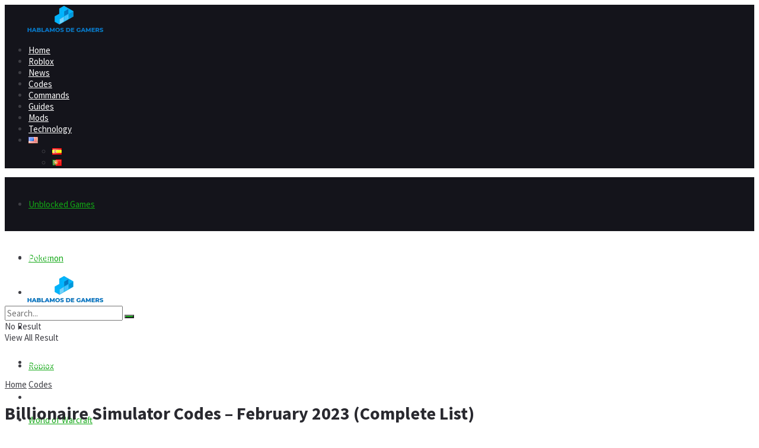

--- FILE ---
content_type: text/html; charset=UTF-8
request_url: https://hablamosdegamers.com/en/codes/billionaire-simulator-codes-full-list/
body_size: 52026
content:
<!doctype html>
<!--[if lt IE 7]> <html class="no-js lt-ie9 lt-ie8 lt-ie7" lang="en-US"> <![endif]-->
<!--[if IE 7]>    <html class="no-js lt-ie9 lt-ie8" lang="en-US"> <![endif]-->
<!--[if IE 8]>    <html class="no-js lt-ie9" lang="en-US"> <![endif]-->
<!--[if IE 9]>    <html class="no-js lt-ie10" lang="en-US"> <![endif]-->
<!--[if gt IE 8]><!--> <html class="no-js" lang="en-US"> <!--<![endif]-->
<head>
    <meta http-equiv="Content-Type" content="text/html; charset=UTF-8" />
    <meta name='viewport' content='width=device-width, initial-scale=1, user-scalable=yes' />
    <link rel="profile" href="http://gmpg.org/xfn/11" />
    <link rel="pingback" href="https://hablamosdegamers.com/xmlrpc.php" />
    <meta name='robots' content='index, follow, max-image-preview:large, max-snippet:-1, max-video-preview:-1' />
<meta property="og:type" content="article">
<meta property="og:title" content="Billionaire Simulator Codes – February 2023 (Complete List)">
<meta property="og:site_name" content="HDG">
<meta property="og:description" content="Life is about dreaming and fighting to make them come true. Many dream of love, fame, even chaos, but money">
<meta property="og:url" content="https://hablamosdegamers.com/en/codes/billionaire-simulator-codes-full-list/">
<meta property="og:locale" content="en_US">
<meta property="og:image" content="https://hablamosdegamers.com/wp-content/uploads/2020/04/Billionaire-Simulator.jpg">
<meta property="og:image:height" content="720">
<meta property="og:image:width" content="1280">
<meta property="article:published_time" content="2022-02-04T16:22:23+02:00">
<meta property="article:modified_time" content="2024-02-29T19:19:30+02:00">
<meta property="article:section" content="Codes">
<meta property="article:tag" content="Roblox">
<meta name="twitter:card" content="summary_large_image">
<meta name="twitter:title" content="Billionaire Simulator Codes – February 2023 (Complete List)">
<meta name="twitter:description" content="Life is about dreaming and fighting to make them come true. Many dream of love, fame, even chaos, but money">
<meta name="twitter:url" content="https://hablamosdegamers.com/en/codes/billionaire-simulator-codes-full-list/">
<meta name="twitter:site" content="">
<meta name="twitter:image" content="https://hablamosdegamers.com/wp-content/uploads/2020/04/Billionaire-Simulator.jpg">
<meta name="twitter:image:width" content="1280">
<meta name="twitter:image:height" content="720">
<link rel="alternate" href="https://hablamosdegamers.com/codigos/codigos-billionaire-simulator-lista-completa/" hreflang="es" />
<link rel="alternate" href="https://hablamosdegamers.com/en/codes/billionaire-simulator-codes-full-list/" hreflang="en" />
			<script type="text/javascript">
			  var jnews_ajax_url = '/en/?ajax-request=jnews'
			</script>
			<script type="text/javascript">;window.jnews=window.jnews||{},window.jnews.library=window.jnews.library||{},window.jnews.library=function(){"use strict";var e=this;e.win=window,e.doc=document,e.noop=function(){},e.globalBody=e.doc.getElementsByTagName("body")[0],e.globalBody=e.globalBody?e.globalBody:e.doc,e.win.jnewsDataStorage=e.win.jnewsDataStorage||{_storage:new WeakMap,put:function(e,t,n){this._storage.has(e)||this._storage.set(e,new Map),this._storage.get(e).set(t,n)},get:function(e,t){return this._storage.get(e).get(t)},has:function(e,t){return this._storage.has(e)&&this._storage.get(e).has(t)},remove:function(e,t){var n=this._storage.get(e).delete(t);return 0===!this._storage.get(e).size&&this._storage.delete(e),n}},e.windowWidth=function(){return e.win.innerWidth||e.docEl.clientWidth||e.globalBody.clientWidth},e.windowHeight=function(){return e.win.innerHeight||e.docEl.clientHeight||e.globalBody.clientHeight},e.requestAnimationFrame=e.win.requestAnimationFrame||e.win.webkitRequestAnimationFrame||e.win.mozRequestAnimationFrame||e.win.msRequestAnimationFrame||window.oRequestAnimationFrame||function(e){return setTimeout(e,1e3/60)},e.cancelAnimationFrame=e.win.cancelAnimationFrame||e.win.webkitCancelAnimationFrame||e.win.webkitCancelRequestAnimationFrame||e.win.mozCancelAnimationFrame||e.win.msCancelRequestAnimationFrame||e.win.oCancelRequestAnimationFrame||function(e){clearTimeout(e)},e.classListSupport="classList"in document.createElement("_"),e.hasClass=e.classListSupport?function(e,t){return e.classList.contains(t)}:function(e,t){return e.className.indexOf(t)>=0},e.addClass=e.classListSupport?function(t,n){e.hasClass(t,n)||t.classList.add(n)}:function(t,n){e.hasClass(t,n)||(t.className+=" "+n)},e.removeClass=e.classListSupport?function(t,n){e.hasClass(t,n)&&t.classList.remove(n)}:function(t,n){e.hasClass(t,n)&&(t.className=t.className.replace(n,""))},e.objKeys=function(e){var t=[];for(var n in e)Object.prototype.hasOwnProperty.call(e,n)&&t.push(n);return t},e.isObjectSame=function(e,t){var n=!0;return JSON.stringify(e)!==JSON.stringify(t)&&(n=!1),n},e.extend=function(){for(var e,t,n,o=arguments[0]||{},i=1,a=arguments.length;i<a;i++)if(null!==(e=arguments[i]))for(t in e)o!==(n=e[t])&&void 0!==n&&(o[t]=n);return o},e.dataStorage=e.win.jnewsDataStorage,e.isVisible=function(e){return 0!==e.offsetWidth&&0!==e.offsetHeight||e.getBoundingClientRect().length},e.getHeight=function(e){return e.offsetHeight||e.clientHeight||e.getBoundingClientRect().height},e.getWidth=function(e){return e.offsetWidth||e.clientWidth||e.getBoundingClientRect().width},e.supportsPassive=!1;try{var t=Object.defineProperty({},"passive",{get:function(){e.supportsPassive=!0}});"createEvent"in e.doc?e.win.addEventListener("test",null,t):"fireEvent"in e.doc&&e.win.attachEvent("test",null)}catch(e){}e.passiveOption=!!e.supportsPassive&&{passive:!0},e.setStorage=function(e,t){e="jnews-"+e;var n={expired:Math.floor(((new Date).getTime()+432e5)/1e3)};t=Object.assign(n,t);localStorage.setItem(e,JSON.stringify(t))},e.getStorage=function(e){e="jnews-"+e;var t=localStorage.getItem(e);return null!==t&&0<t.length?JSON.parse(localStorage.getItem(e)):{}},e.expiredStorage=function(){var t,n="jnews-";for(var o in localStorage)o.indexOf(n)>-1&&"undefined"!==(t=e.getStorage(o.replace(n,""))).expired&&t.expired<Math.floor((new Date).getTime()/1e3)&&localStorage.removeItem(o)},e.addEvents=function(t,n,o){for(var i in n){var a=["touchstart","touchmove"].indexOf(i)>=0&&!o&&e.passiveOption;"createEvent"in e.doc?t.addEventListener(i,n[i],a):"fireEvent"in e.doc&&t.attachEvent("on"+i,n[i])}},e.removeEvents=function(t,n){for(var o in n)"createEvent"in e.doc?t.removeEventListener(o,n[o]):"fireEvent"in e.doc&&t.detachEvent("on"+o,n[o])},e.triggerEvents=function(t,n,o){var i;o=o||{detail:null};return"createEvent"in e.doc?(!(i=e.doc.createEvent("CustomEvent")||new CustomEvent(n)).initCustomEvent||i.initCustomEvent(n,!0,!1,o),void t.dispatchEvent(i)):"fireEvent"in e.doc?((i=e.doc.createEventObject()).eventType=n,void t.fireEvent("on"+i.eventType,i)):void 0},e.getParents=function(t,n){void 0===n&&(n=e.doc);for(var o=[],i=t.parentNode,a=!1;!a;)if(i){var r=i;r.querySelectorAll(n).length?a=!0:(o.push(r),i=r.parentNode)}else o=[],a=!0;return o},e.forEach=function(e,t,n){for(var o=0,i=e.length;o<i;o++)t.call(n,e[o],o)},e.getText=function(e){return e.innerText||e.textContent},e.setText=function(e,t){var n="object"==typeof t?t.innerText||t.textContent:t;e.innerText&&(e.innerText=n),e.textContent&&(e.textContent=n)},e.httpBuildQuery=function(t){return e.objKeys(t).reduce(function t(n){var o=arguments.length>1&&void 0!==arguments[1]?arguments[1]:null;return function(i,a){var r=n[a];a=encodeURIComponent(a);var s=o?"".concat(o,"[").concat(a,"]"):a;return null==r||"function"==typeof r?(i.push("".concat(s,"=")),i):["number","boolean","string"].includes(typeof r)?(i.push("".concat(s,"=").concat(encodeURIComponent(r))),i):(i.push(e.objKeys(r).reduce(t(r,s),[]).join("&")),i)}}(t),[]).join("&")},e.get=function(t,n,o,i){return o="function"==typeof o?o:e.noop,e.ajax("GET",t,n,o,i)},e.post=function(t,n,o,i){return o="function"==typeof o?o:e.noop,e.ajax("POST",t,n,o,i)},e.ajax=function(t,n,o,i,a){var r=new XMLHttpRequest,s=n,c=e.httpBuildQuery(o);if(t=-1!=["GET","POST"].indexOf(t)?t:"GET",r.open(t,s+("GET"==t?"?"+c:""),!0),"POST"==t&&r.setRequestHeader("Content-type","application/x-www-form-urlencoded"),r.setRequestHeader("X-Requested-With","XMLHttpRequest"),r.onreadystatechange=function(){4===r.readyState&&200<=r.status&&300>r.status&&"function"==typeof i&&i.call(void 0,r.response)},void 0!==a&&!a){return{xhr:r,send:function(){r.send("POST"==t?c:null)}}}return r.send("POST"==t?c:null),{xhr:r}},e.scrollTo=function(t,n,o){function i(e,t,n){this.start=this.position(),this.change=e-this.start,this.currentTime=0,this.increment=20,this.duration=void 0===n?500:n,this.callback=t,this.finish=!1,this.animateScroll()}return Math.easeInOutQuad=function(e,t,n,o){return(e/=o/2)<1?n/2*e*e+t:-n/2*(--e*(e-2)-1)+t},i.prototype.stop=function(){this.finish=!0},i.prototype.move=function(t){e.doc.documentElement.scrollTop=t,e.globalBody.parentNode.scrollTop=t,e.globalBody.scrollTop=t},i.prototype.position=function(){return e.doc.documentElement.scrollTop||e.globalBody.parentNode.scrollTop||e.globalBody.scrollTop},i.prototype.animateScroll=function(){this.currentTime+=this.increment;var t=Math.easeInOutQuad(this.currentTime,this.start,this.change,this.duration);this.move(t),this.currentTime<this.duration&&!this.finish?e.requestAnimationFrame.call(e.win,this.animateScroll.bind(this)):this.callback&&"function"==typeof this.callback&&this.callback()},new i(t,n,o)},e.unwrap=function(t){var n,o=t;e.forEach(t,(function(e,t){n?n+=e:n=e})),o.replaceWith(n)},e.performance={start:function(e){performance.mark(e+"Start")},stop:function(e){performance.mark(e+"End"),performance.measure(e,e+"Start",e+"End")}},e.fps=function(){var t=0,n=0,o=0;!function(){var i=t=0,a=0,r=0,s=document.getElementById("fpsTable"),c=function(t){void 0===document.getElementsByTagName("body")[0]?e.requestAnimationFrame.call(e.win,(function(){c(t)})):document.getElementsByTagName("body")[0].appendChild(t)};null===s&&((s=document.createElement("div")).style.position="fixed",s.style.top="120px",s.style.left="10px",s.style.width="100px",s.style.height="20px",s.style.border="1px solid black",s.style.fontSize="11px",s.style.zIndex="100000",s.style.backgroundColor="white",s.id="fpsTable",c(s));var l=function(){o++,n=Date.now(),(a=(o/(r=(n-t)/1e3)).toPrecision(2))!=i&&(i=a,s.innerHTML=i+"fps"),1<r&&(t=n,o=0),e.requestAnimationFrame.call(e.win,l)};l()}()},e.instr=function(e,t){for(var n=0;n<t.length;n++)if(-1!==e.toLowerCase().indexOf(t[n].toLowerCase()))return!0},e.winLoad=function(t,n){function o(o){if("complete"===e.doc.readyState||"interactive"===e.doc.readyState)return!o||n?setTimeout(t,n||1):t(o),1}o()||e.addEvents(e.win,{load:o})},e.docReady=function(t,n){function o(o){if("complete"===e.doc.readyState||"interactive"===e.doc.readyState)return!o||n?setTimeout(t,n||1):t(o),1}o()||e.addEvents(e.doc,{DOMContentLoaded:o})},e.fireOnce=function(){e.docReady((function(){e.assets=e.assets||[],e.assets.length&&(e.boot(),e.load_assets())}),50)},e.boot=function(){e.length&&e.doc.querySelectorAll("style[media]").forEach((function(e){"not all"==e.getAttribute("media")&&e.removeAttribute("media")}))},e.create_js=function(t,n){var o=e.doc.createElement("script");switch(o.setAttribute("src",t),n){case"defer":o.setAttribute("defer",!0);break;case"async":o.setAttribute("async",!0);break;case"deferasync":o.setAttribute("defer",!0),o.setAttribute("async",!0)}e.globalBody.appendChild(o)},e.load_assets=function(){"object"==typeof e.assets&&e.forEach(e.assets.slice(0),(function(t,n){var o="";t.defer&&(o+="defer"),t.async&&(o+="async"),e.create_js(t.url,o);var i=e.assets.indexOf(t);i>-1&&e.assets.splice(i,1)})),e.assets=jnewsoption.au_scripts=window.jnewsads=[]},e.setCookie=function(e,t,n){var o="";if(n){var i=new Date;i.setTime(i.getTime()+24*n*60*60*1e3),o="; expires="+i.toUTCString()}document.cookie=e+"="+(t||"")+o+"; path=/"},e.getCookie=function(e){for(var t=e+"=",n=document.cookie.split(";"),o=0;o<n.length;o++){for(var i=n[o];" "==i.charAt(0);)i=i.substring(1,i.length);if(0==i.indexOf(t))return i.substring(t.length,i.length)}return null},e.eraseCookie=function(e){document.cookie=e+"=; Path=/; Expires=Thu, 01 Jan 1970 00:00:01 GMT;"},e.docReady((function(){e.globalBody=e.globalBody==e.doc?e.doc.getElementsByTagName("body")[0]:e.globalBody,e.globalBody=e.globalBody?e.globalBody:e.doc})),e.winLoad((function(){e.winLoad((function(){var t=!1;if(void 0!==window.jnewsadmin)if(void 0!==window.file_version_checker){var n=e.objKeys(window.file_version_checker);n.length?n.forEach((function(e){t||"10.0.4"===window.file_version_checker[e]||(t=!0)})):t=!0}else t=!0;t&&(window.jnewsHelper.getMessage(),window.jnewsHelper.getNotice())}),2500)}))},window.jnews.library=new window.jnews.library;</script>
	<!-- This site is optimized with the Yoast SEO Premium plugin v23.8 (Yoast SEO v25.6) - https://yoast.com/wordpress/plugins/seo/ -->
	<title>Billionaire Simulator Codes – February 2023 (Complete List) &#171; HDG</title>
	<meta name="description" content="HDGamers brings you everything related to the codes of Billionaire Simulator to help you build your empire and dominate the world with your billions." />
	<link rel="canonical" href="https://hablamosdegamers.com/en/codes/billionaire-simulator-codes-full-list/" />
	<meta property="og:locale" content="en_US" />
	<meta property="og:locale:alternate" content="" />
	<meta property="og:type" content="article" />
	<meta property="og:title" content="Billionaire Simulator Codes – February 2023 (Complete List)" />
	<meta property="og:description" content="HDGamers brings you everything related to the codes of Billionaire Simulator to help you build your empire and dominate the world with your billions." />
	<meta property="og:url" content="https://hablamosdegamers.com/en/codes/billionaire-simulator-codes-full-list/" />
	<meta property="og:site_name" content="HDG" />
	<meta property="article:publisher" content="https://www.facebook.com/hablamosdegamers/" />
	<meta property="article:published_time" content="2022-02-04T15:22:23+00:00" />
	<meta property="article:modified_time" content="2024-02-29T17:19:30+00:00" />
	<meta property="og:image" content="https://hablamosdegamers.com/wp-content/uploads/2020/04/Billionaire-Simulator.jpg" />
	<meta property="og:image:width" content="1280" />
	<meta property="og:image:height" content="720" />
	<meta property="og:image:type" content="image/jpeg" />
	<meta name="author" content="Jack Garry" />
	<meta name="twitter:card" content="summary_large_image" />
	<meta name="twitter:creator" content="@_hdgamers_" />
	<meta name="twitter:site" content="@_hdgamers_" />
	<meta name="twitter:label1" content="Written by" />
	<meta name="twitter:data1" content="Jack Garry" />
	<meta name="twitter:label2" content="Est. reading time" />
	<meta name="twitter:data2" content="2 minutes" />
	<!-- / Yoast SEO Premium plugin. -->


<link rel='dns-prefetch' href='//fonts.googleapis.com' />
<link rel='preconnect' href='https://fonts.gstatic.com' />

<!-- This site is optimized with the Schema Premium ver.1.2.7.2 - https://schema.press -->
<script type="application/ld+json" class="schema-premium">{"@context":"https:\/\/schema.org","@type":"SiteNavigationElement","name":["Inicio","Noticias","Códigos","Comandos","Guías","Mods","Tecnología","<img src=\"data:image\/png;base64,iVBORw0KGgoAAAANSUhEUgAAABAAAAALCAIAAAD5gJpuAAABL0lEQVR4AV2RA2yEQRCFNxcnRVw3qG3bthXUbZxaUaOGRVA7ro2wDWoEtW2b9\/b2nHx3v943uztDSAwhAQJ86P83keCJw2HcEAJoqLivmJHbnQt+s7OFfMXHMz5DAgBPCKBCUktSRmdK43Dw3Gz451TIc68nPr+7uLzZWr2Zm78bGLxpa797e1+IC0erUeAmL+ol3R8CEE+\/qqvDv2BbwjYi6yJR+6Ys5m5zA0C7HbWEIEy\/KCpKC8uzQRf5fkivX3zBZIIw\/Swvj8cTKthRIbDGDwcYnXRF7avy\/KM5q8NZg2cDPWEaYHt8AceFACBsTdui9nmn8VWmpngawN+ngiEVHCocGM5Vpu8G0rUB5iAS0CKAYwCsg\/YB1lPWKESBSCAqhMiKwHQueJwI2BeDC83C2lDIxUCuAAAAAElFTkSuQmCC\" alt=\"Português\" width=\"16\" height=\"11\" style=\"width: 16px; height: 11px;\" \/>","<img src=\"data:image\/png;base64,iVBORw0KGgoAAAANSUhEUgAAABAAAAALCAMAAABBPP0LAAAAflBMVEX\/AAD9AAD3AADxAADrAAD\/eXn9bGz8YWH8WVn6UVH5SEj5Pz\/3NDT0Kir9\/QD+\/nL+\/lT18lDt4Uf6+j\/39zD39yf19R3n5wDxflXsZ1Pt4Y3x8zr0wbLs1NXz8xPj4wD37t3jmkvsUU\/Bz6nrykm3vJ72IiL0FBTyDAvhAABEt4UZAAAAX0lEQVR4AQXBQUrFQBBAwXqTDkYE94Jb73+qfwVRcYxVQRBRToiUfoaVpGTrtdS9SO0Z9FR9lVy\/g5c99+dKl30N5uxPuviexXEc9\/msC7TOkd4kHu\/Dlh4itCJ8AP4B0w4Qwmm7CFQAAAAASUVORK5CYII=\" alt=\"Español\" width=\"16\" height=\"11\" style=\"width: 16px; height: 11px;\" \/>","<img src=\"data:image\/png;base64,iVBORw0KGgoAAAANSUhEUgAAABAAAAALCAMAAABBPP0LAAAAmVBMVEViZsViZMJiYrf9gnL8eWrlYkjgYkjZYkj8\/PujwPybvPz4+PetraBEgfo+fvo3efkydfkqcvj8Y2T8UlL8Q0P8MzP9k4Hz8\/Lu7u4DdPj9\/VrKysI9fPoDc\/EAZ7z7IiLHYkjp6ekCcOTk5OIASbfY\/v21takAJrT5Dg6sYkjc3Nn94t2RkYD+y8KeYkjs\/v7l5fz0dF22YkjWvcOLAAAAgElEQVR4AR2KNULFQBgGZ5J13KGGKvc\/Cw1uPe62eb9+Jr1EUBFHSgxxjP2Eca6AfUSfVlUfBvm1Ui1bqafctqMndNkXpb01h5TLx4b6TIXgwOCHfjv+\/Pz+5vPRw7txGWT2h6yO0\/GaYltIp5PT1dEpLNPL\/SdWjYjAAZtvRPgHJX4Xio+DSrkAAAAASUVORK5CYII=\" alt=\"English\" width=\"16\" height=\"11\" style=\"width: 16px; height: 11px;\" \/>"],"url":["https:\/\/hablamosdegamers.com\/","https:\/\/hablamosdegamers.com\/noticias\/","https:\/\/hablamosdegamers.com\/codigos\/","https:\/\/hablamosdegamers.com\/comandos\/","https:\/\/hablamosdegamers.com\/guias\/","https:\/\/hablamosdegamers.com\/mods\/","https:\/\/hablamosdegamers.com\/tecnologia\/","#pll_switcher","https:\/\/hablamosdegamers.com\/","https:\/\/hablamosdegamers.com\/en\/"]}</script><script type="application/ld+json" class="schema-premium">{"@context":"https:\/\/schema.org","@type":"BreadcrumbList","@id":"https:\/\/hablamosdegamers.com\/en\/codes\/billionaire-simulator-codes-full-list\/#breadcrumb","url":"https:\/\/hablamosdegamers.com\/en\/codes\/billionaire-simulator-codes-full-list\/","name":"Breadcrumb","itemListElement":[{"@type":"ListItem","position":1,"item":{"@type":"WebPage","@id":"https:\/\/hablamosdegamers.com\/posts\/#webpage","url":"https:\/\/hablamosdegamers.com\/posts\/","name":"Posts"}},{"@type":"ListItem","position":2,"item":{"@type":"WebPage","@id":"https:\/\/hablamosdegamers.com\/en\/codes\/billionaire-simulator-codes-full-list\/#webpage","url":"https:\/\/hablamosdegamers.com\/en\/codes\/billionaire-simulator-codes-full-list\/","name":"Billionaire Simulator Codes – February 2023 (Complete List)","image":"https:\/\/hablamosdegamers.com\/wp-content\/uploads\/2020\/04\/Billionaire-Simulator.jpg"}}]}</script><script type="application/ld+json" class="schema-premium">[{"@context":"https:\/\/schema.org","@type":"Article","image":{"@type":"ImageObject","url":"https:\/\/hablamosdegamers.com\/wp-content\/uploads\/2020\/04\/Billionaire-Simulator.jpg","contentUrl":"https:\/\/hablamosdegamers.com\/wp-content\/uploads\/2020\/04\/Billionaire-Simulator.jpg","width":1280,"height":720,"alternativeHeadline":"códigos de billionaire simulator","name":"billionaire-simulator","headline":"Billionaire Simulator","uploadDate":"2020-04-16 21:48:44","dateModified":"2020-04-16 21:48:56","encodingFormat":"image\/jpeg"},"name":"Billionaire Simulator Codes – February 2023 (Complete List)","url":"https:\/\/hablamosdegamers.com\/en\/codes\/billionaire-simulator-codes-full-list\/","mainEntityOfPage":{"@type":"WebPage","@id":"https:\/\/hablamosdegamers.com\/en\/codes\/billionaire-simulator-codes-full-list\/#webpage"},"description":"HDGamers brings you everything related to the codes of Billionaire Simulator to help you build your empire and dominate the world with your billions.","headline":"Billionaire Simulator Codes – February 2023 (Complete List)","dateCreated":"2022-02-04T16:22:23+02:00","datePublished":"2022-02-04T16:22:23+02:00","dateModified":"2024-02-29T19:19:30+02:00","articleBody":"Life is about dreaming and fighting to make them come true. Many dream of love, fame, even chaos, but money is one of the most popular goals. Being a millionaire sounds good, and many times it solves big problems. That is why at  HDGamers  we will help you become a billionaire with the  Billionaire Simulator codes .\n Billionaire Simulator active and valid codes \nFirst of all, we have to remember that the objective of this game is to get as much money as you can. In this sense, the  Billionaire Simulator codes  are designed to help you achieve this goal.\nOn the other hand, you have to know that there are only two codes that are working right now. They seem few, but they are really useful. Likewise, it is important that you know that to use them, you must complete the  Cosmic Showdown tutorial.  Only then can you activate the following codes.\n\nStardust\nSnowflake\n\nRedeem both for a total of 100k gold coins.\n Billionaire Simulator codes expired \nFortunately for fans of this great offer that Roblox presents to us, all these codes are working. So they still have a chance to make a huge fortune with them.\n How to redeem Billionaire Simulator codes \nTo redeem the  Billionaire Simulator codes , just go to the menu button. Then select the codes option to enable a dialog window where you can write the codes that we previously presented to you. Next, we leave you with a short video where this procedure is illustrated and the benefits you will get when activating these tricks.\n \nBefore you finish, remember to visit some of our most read articles:\n\nToontown Rewritten Codes\nOre Tycoon 2 Codes\nBe Crushed by a Speeding Wall Codes\nDestiny 2 Codes\nUnturned Codes\n\nWe hope you have enjoyed this post and that you found the information you were looking for. If you think that we should update any information about Billionaire Simulator Codes or that we have made a mistake, do not hesitate to write to us!\n&nbsp;","backstory":"HDGamers brings you everything related to the codes of Billionaire Simulator to help you build your empire and dominate the world with your billions.","abstract":"HDGamers brings you everything related to the codes of Billionaire Simulator to help you build your empire and dominate the world with your billions.","publisher":{"@type":"Organization","@id":"https:\/\/hablamosdegamers.com#organization","url":"https:\/\/hablamosdegamers.com","name":"HDG","description":"HablamosDeGamers.com is your go-to source for the most relevant and engaging video game and esports content...","logo":{"@type":"ImageObject","@id":"https:\/\/hablamosdegamers.com#logo","url":"https:\/\/hablamosdegamers.com\/wp-content\/uploads\/2021\/11\/Logo_Claro_-_HDGamers-e1637247619574.png","width":600,"height":60},"image":{"@type":"ImageObject","@id":"https:\/\/hablamosdegamers.com#logo","url":"https:\/\/hablamosdegamers.com\/wp-content\/uploads\/2021\/11\/Logo_Claro_-_HDGamers-e1637247619574.png","width":600,"height":60},"sameAs":["https:\/\/www.facebook.com\/hablamosdegamers\/","https:\/\/twitter.com\/_HDGamers_","https:\/\/www.instagram.com\/hablamosdegamers\/","https:\/\/www.youtube.com\/channel\/UC4n3KdG81oCobcWsxM2DZDg","https:\/\/www.linkedin.com\/company\/hablamosdegamers\/"]},"keywords":"Roblox","author":{"@type":"Person","name":"Jack Garry","url":"https:\/\/hablamosdegamers.com\/en\/author\/jack-garry\/","description":"Jack Garry, a seasoned connoisseur of the online gaming landscape, calls the bustling city of Los Angeles, California, his home. Not only does he cheer for the Los Angeles Dodgers, embodying the spirit of the city, but his diverse residential history across the United States, including a memorable stint in Las Vegas, has also made him a fervent supporter of the Vegas Golden Knights. Jack's extensive journey through various American locales has enriched his perspective on the gaming industry, enabling him to cover online gaming for numerous markets throughout the US with unparalleled insight.","image":{"@type":"ImageObject","url":"https:\/\/secure.gravatar.com\/avatar\/9409ae62de2b111dfb71d96c9d1765d1?s=96&d=retro&r=x","height":96,"width":96}},"@id":"https:\/\/hablamosdegamers.com\/en\/codes\/billionaire-simulator-codes-full-list#article","commentCount":"0","speakable":{"@type":"SpeakableSpecification","cssSelector":[".jeg_post_title",".entry-content"]}}]</script><!-- Schema Premium Plugin -->

<link rel='stylesheet' id='bdt-uikit-css' href='https://hablamosdegamers.com/wp-content/plugins/bdthemes-element-pack/assets/css/bdt-uikit.css?ver=3.13.1' type='text/css' media='all' />
<link rel='stylesheet' id='ep-helper-css' href='https://hablamosdegamers.com/wp-content/plugins/bdthemes-element-pack/assets/css/ep-helper.css?ver=6.1.1' type='text/css' media='all' />
<style id='wp-emoji-styles-inline-css' type='text/css'>

	img.wp-smiley, img.emoji {
		display: inline !important;
		border: none !important;
		box-shadow: none !important;
		height: 1em !important;
		width: 1em !important;
		margin: 0 0.07em !important;
		vertical-align: -0.1em !important;
		background: none !important;
		padding: 0 !important;
	}
</style>
<link rel='stylesheet' id='wp-block-library-css' href='https://hablamosdegamers.com/wp-includes/css/dist/block-library/style.min.css?ver=6.6.4' type='text/css' media='all' />
<style id='classic-theme-styles-inline-css' type='text/css'>
/*! This file is auto-generated */
.wp-block-button__link{color:#fff;background-color:#32373c;border-radius:9999px;box-shadow:none;text-decoration:none;padding:calc(.667em + 2px) calc(1.333em + 2px);font-size:1.125em}.wp-block-file__button{background:#32373c;color:#fff;text-decoration:none}
</style>
<style id='global-styles-inline-css' type='text/css'>
:root{--wp--preset--aspect-ratio--square: 1;--wp--preset--aspect-ratio--4-3: 4/3;--wp--preset--aspect-ratio--3-4: 3/4;--wp--preset--aspect-ratio--3-2: 3/2;--wp--preset--aspect-ratio--2-3: 2/3;--wp--preset--aspect-ratio--16-9: 16/9;--wp--preset--aspect-ratio--9-16: 9/16;--wp--preset--color--black: #000000;--wp--preset--color--cyan-bluish-gray: #abb8c3;--wp--preset--color--white: #ffffff;--wp--preset--color--pale-pink: #f78da7;--wp--preset--color--vivid-red: #cf2e2e;--wp--preset--color--luminous-vivid-orange: #ff6900;--wp--preset--color--luminous-vivid-amber: #fcb900;--wp--preset--color--light-green-cyan: #7bdcb5;--wp--preset--color--vivid-green-cyan: #00d084;--wp--preset--color--pale-cyan-blue: #8ed1fc;--wp--preset--color--vivid-cyan-blue: #0693e3;--wp--preset--color--vivid-purple: #9b51e0;--wp--preset--gradient--vivid-cyan-blue-to-vivid-purple: linear-gradient(135deg,rgba(6,147,227,1) 0%,rgb(155,81,224) 100%);--wp--preset--gradient--light-green-cyan-to-vivid-green-cyan: linear-gradient(135deg,rgb(122,220,180) 0%,rgb(0,208,130) 100%);--wp--preset--gradient--luminous-vivid-amber-to-luminous-vivid-orange: linear-gradient(135deg,rgba(252,185,0,1) 0%,rgba(255,105,0,1) 100%);--wp--preset--gradient--luminous-vivid-orange-to-vivid-red: linear-gradient(135deg,rgba(255,105,0,1) 0%,rgb(207,46,46) 100%);--wp--preset--gradient--very-light-gray-to-cyan-bluish-gray: linear-gradient(135deg,rgb(238,238,238) 0%,rgb(169,184,195) 100%);--wp--preset--gradient--cool-to-warm-spectrum: linear-gradient(135deg,rgb(74,234,220) 0%,rgb(151,120,209) 20%,rgb(207,42,186) 40%,rgb(238,44,130) 60%,rgb(251,105,98) 80%,rgb(254,248,76) 100%);--wp--preset--gradient--blush-light-purple: linear-gradient(135deg,rgb(255,206,236) 0%,rgb(152,150,240) 100%);--wp--preset--gradient--blush-bordeaux: linear-gradient(135deg,rgb(254,205,165) 0%,rgb(254,45,45) 50%,rgb(107,0,62) 100%);--wp--preset--gradient--luminous-dusk: linear-gradient(135deg,rgb(255,203,112) 0%,rgb(199,81,192) 50%,rgb(65,88,208) 100%);--wp--preset--gradient--pale-ocean: linear-gradient(135deg,rgb(255,245,203) 0%,rgb(182,227,212) 50%,rgb(51,167,181) 100%);--wp--preset--gradient--electric-grass: linear-gradient(135deg,rgb(202,248,128) 0%,rgb(113,206,126) 100%);--wp--preset--gradient--midnight: linear-gradient(135deg,rgb(2,3,129) 0%,rgb(40,116,252) 100%);--wp--preset--font-size--small: 13px;--wp--preset--font-size--medium: 20px;--wp--preset--font-size--large: 36px;--wp--preset--font-size--x-large: 42px;--wp--preset--spacing--20: 0.44rem;--wp--preset--spacing--30: 0.67rem;--wp--preset--spacing--40: 1rem;--wp--preset--spacing--50: 1.5rem;--wp--preset--spacing--60: 2.25rem;--wp--preset--spacing--70: 3.38rem;--wp--preset--spacing--80: 5.06rem;--wp--preset--shadow--natural: 6px 6px 9px rgba(0, 0, 0, 0.2);--wp--preset--shadow--deep: 12px 12px 50px rgba(0, 0, 0, 0.4);--wp--preset--shadow--sharp: 6px 6px 0px rgba(0, 0, 0, 0.2);--wp--preset--shadow--outlined: 6px 6px 0px -3px rgba(255, 255, 255, 1), 6px 6px rgba(0, 0, 0, 1);--wp--preset--shadow--crisp: 6px 6px 0px rgba(0, 0, 0, 1);}:where(.is-layout-flex){gap: 0.5em;}:where(.is-layout-grid){gap: 0.5em;}body .is-layout-flex{display: flex;}.is-layout-flex{flex-wrap: wrap;align-items: center;}.is-layout-flex > :is(*, div){margin: 0;}body .is-layout-grid{display: grid;}.is-layout-grid > :is(*, div){margin: 0;}:where(.wp-block-columns.is-layout-flex){gap: 2em;}:where(.wp-block-columns.is-layout-grid){gap: 2em;}:where(.wp-block-post-template.is-layout-flex){gap: 1.25em;}:where(.wp-block-post-template.is-layout-grid){gap: 1.25em;}.has-black-color{color: var(--wp--preset--color--black) !important;}.has-cyan-bluish-gray-color{color: var(--wp--preset--color--cyan-bluish-gray) !important;}.has-white-color{color: var(--wp--preset--color--white) !important;}.has-pale-pink-color{color: var(--wp--preset--color--pale-pink) !important;}.has-vivid-red-color{color: var(--wp--preset--color--vivid-red) !important;}.has-luminous-vivid-orange-color{color: var(--wp--preset--color--luminous-vivid-orange) !important;}.has-luminous-vivid-amber-color{color: var(--wp--preset--color--luminous-vivid-amber) !important;}.has-light-green-cyan-color{color: var(--wp--preset--color--light-green-cyan) !important;}.has-vivid-green-cyan-color{color: var(--wp--preset--color--vivid-green-cyan) !important;}.has-pale-cyan-blue-color{color: var(--wp--preset--color--pale-cyan-blue) !important;}.has-vivid-cyan-blue-color{color: var(--wp--preset--color--vivid-cyan-blue) !important;}.has-vivid-purple-color{color: var(--wp--preset--color--vivid-purple) !important;}.has-black-background-color{background-color: var(--wp--preset--color--black) !important;}.has-cyan-bluish-gray-background-color{background-color: var(--wp--preset--color--cyan-bluish-gray) !important;}.has-white-background-color{background-color: var(--wp--preset--color--white) !important;}.has-pale-pink-background-color{background-color: var(--wp--preset--color--pale-pink) !important;}.has-vivid-red-background-color{background-color: var(--wp--preset--color--vivid-red) !important;}.has-luminous-vivid-orange-background-color{background-color: var(--wp--preset--color--luminous-vivid-orange) !important;}.has-luminous-vivid-amber-background-color{background-color: var(--wp--preset--color--luminous-vivid-amber) !important;}.has-light-green-cyan-background-color{background-color: var(--wp--preset--color--light-green-cyan) !important;}.has-vivid-green-cyan-background-color{background-color: var(--wp--preset--color--vivid-green-cyan) !important;}.has-pale-cyan-blue-background-color{background-color: var(--wp--preset--color--pale-cyan-blue) !important;}.has-vivid-cyan-blue-background-color{background-color: var(--wp--preset--color--vivid-cyan-blue) !important;}.has-vivid-purple-background-color{background-color: var(--wp--preset--color--vivid-purple) !important;}.has-black-border-color{border-color: var(--wp--preset--color--black) !important;}.has-cyan-bluish-gray-border-color{border-color: var(--wp--preset--color--cyan-bluish-gray) !important;}.has-white-border-color{border-color: var(--wp--preset--color--white) !important;}.has-pale-pink-border-color{border-color: var(--wp--preset--color--pale-pink) !important;}.has-vivid-red-border-color{border-color: var(--wp--preset--color--vivid-red) !important;}.has-luminous-vivid-orange-border-color{border-color: var(--wp--preset--color--luminous-vivid-orange) !important;}.has-luminous-vivid-amber-border-color{border-color: var(--wp--preset--color--luminous-vivid-amber) !important;}.has-light-green-cyan-border-color{border-color: var(--wp--preset--color--light-green-cyan) !important;}.has-vivid-green-cyan-border-color{border-color: var(--wp--preset--color--vivid-green-cyan) !important;}.has-pale-cyan-blue-border-color{border-color: var(--wp--preset--color--pale-cyan-blue) !important;}.has-vivid-cyan-blue-border-color{border-color: var(--wp--preset--color--vivid-cyan-blue) !important;}.has-vivid-purple-border-color{border-color: var(--wp--preset--color--vivid-purple) !important;}.has-vivid-cyan-blue-to-vivid-purple-gradient-background{background: var(--wp--preset--gradient--vivid-cyan-blue-to-vivid-purple) !important;}.has-light-green-cyan-to-vivid-green-cyan-gradient-background{background: var(--wp--preset--gradient--light-green-cyan-to-vivid-green-cyan) !important;}.has-luminous-vivid-amber-to-luminous-vivid-orange-gradient-background{background: var(--wp--preset--gradient--luminous-vivid-amber-to-luminous-vivid-orange) !important;}.has-luminous-vivid-orange-to-vivid-red-gradient-background{background: var(--wp--preset--gradient--luminous-vivid-orange-to-vivid-red) !important;}.has-very-light-gray-to-cyan-bluish-gray-gradient-background{background: var(--wp--preset--gradient--very-light-gray-to-cyan-bluish-gray) !important;}.has-cool-to-warm-spectrum-gradient-background{background: var(--wp--preset--gradient--cool-to-warm-spectrum) !important;}.has-blush-light-purple-gradient-background{background: var(--wp--preset--gradient--blush-light-purple) !important;}.has-blush-bordeaux-gradient-background{background: var(--wp--preset--gradient--blush-bordeaux) !important;}.has-luminous-dusk-gradient-background{background: var(--wp--preset--gradient--luminous-dusk) !important;}.has-pale-ocean-gradient-background{background: var(--wp--preset--gradient--pale-ocean) !important;}.has-electric-grass-gradient-background{background: var(--wp--preset--gradient--electric-grass) !important;}.has-midnight-gradient-background{background: var(--wp--preset--gradient--midnight) !important;}.has-small-font-size{font-size: var(--wp--preset--font-size--small) !important;}.has-medium-font-size{font-size: var(--wp--preset--font-size--medium) !important;}.has-large-font-size{font-size: var(--wp--preset--font-size--large) !important;}.has-x-large-font-size{font-size: var(--wp--preset--font-size--x-large) !important;}
:where(.wp-block-post-template.is-layout-flex){gap: 1.25em;}:where(.wp-block-post-template.is-layout-grid){gap: 1.25em;}
:where(.wp-block-columns.is-layout-flex){gap: 2em;}:where(.wp-block-columns.is-layout-grid){gap: 2em;}
:root :where(.wp-block-pullquote){font-size: 1.5em;line-height: 1.6;}
</style>
<link rel='stylesheet' id='wp-show-posts-css' href='https://hablamosdegamers.com/wp-content/plugins/wp-show-posts/css/wp-show-posts-min.css?ver=1.1.6' type='text/css' media='all' />
<link rel='stylesheet' id='ez-toc-css' href='https://hablamosdegamers.com/wp-content/plugins/easy-table-of-contents/assets/css/screen.min.css?ver=2.0.75' type='text/css' media='all' />
<style id='ez-toc-inline-css' type='text/css'>
div#ez-toc-container .ez-toc-title {font-size: 120%;}div#ez-toc-container .ez-toc-title {font-weight: 500;}div#ez-toc-container ul li , div#ez-toc-container ul li a {font-size: 95%;}div#ez-toc-container ul li , div#ez-toc-container ul li a {font-weight: 500;}div#ez-toc-container nav ul ul li {font-size: 90%;}
.ez-toc-container-direction {direction: ltr;}.ez-toc-counter ul{counter-reset: item ;}.ez-toc-counter nav ul li a::before {content: counters(item, '.', decimal) '. ';display: inline-block;counter-increment: item;flex-grow: 0;flex-shrink: 0;margin-right: .2em; float: left; }.ez-toc-widget-direction {direction: ltr;}.ez-toc-widget-container ul{counter-reset: item ;}.ez-toc-widget-container nav ul li a::before {content: counters(item, '.', decimal) '. ';display: inline-block;counter-increment: item;flex-grow: 0;flex-shrink: 0;margin-right: .2em; float: left; }
</style>
<link rel='stylesheet' id='elementor-frontend-css' href='https://hablamosdegamers.com/wp-content/plugins/elementor/assets/css/frontend.min.css?ver=3.30.4' type='text/css' media='all' />
<link rel='stylesheet' id='jeg_customizer_font-css' href='//fonts.googleapis.com/css?family=Source+Sans+Pro%3Aregular%2C600%2C700&#038;display=swap&#038;ver=1.3.0' type='text/css' media='all' />
<link rel='preload' as='font' type='font/woff2' crossorigin id='font-awesome-webfont-css' href='https://hablamosdegamers.com/wp-content/themes/jnews/assets/fonts/font-awesome/fonts/fontawesome-webfont.woff2?v=4.7.0' type='text/css' media='all' />
<link rel='preload' as='font' type='font/woff' crossorigin id='jnews-icon-webfont-css' href='https://hablamosdegamers.com/wp-content/themes/jnews/assets/fonts/jegicon/fonts/jegicon.woff' type='text/css' media='all' />
<link rel='preload' as='font' type='font/woff2' crossorigin id='elementor-font-awesome-webfont-css' href='https://hablamosdegamers.com/wp-content/plugins/elementor/assets/lib/font-awesome/fonts/fontawesome-webfont.woff2?v=4.7.0' type='text/css' media='all' />
<link rel='stylesheet' id='font-awesome-css' href='https://hablamosdegamers.com/wp-content/plugins/elementor/assets/lib/font-awesome/css/font-awesome.min.css?ver=4.7.0' type='text/css' media='all' />
<link rel='stylesheet' id='jnews-icon-css' href='https://hablamosdegamers.com/wp-content/themes/jnews/assets/fonts/jegicon/jegicon.css?ver=11.6.5' type='text/css' media='all' />
<link rel='stylesheet' id='jscrollpane-css' href='https://hablamosdegamers.com/wp-content/themes/jnews/assets/css/jquery.jscrollpane.css?ver=11.6.5' type='text/css' media='all' />
<link rel='stylesheet' id='oknav-css' href='https://hablamosdegamers.com/wp-content/themes/jnews/assets/css/okayNav.css?ver=11.6.5' type='text/css' media='all' />
<link rel='stylesheet' id='magnific-popup-css' href='https://hablamosdegamers.com/wp-content/themes/jnews/assets/css/magnific-popup.css?ver=11.6.5' type='text/css' media='all' />
<link rel='stylesheet' id='chosen-css' href='https://hablamosdegamers.com/wp-content/themes/jnews/assets/css/chosen/chosen.css?ver=11.6.5' type='text/css' media='all' />
<link rel='stylesheet' id='jnews-main-css' href='https://hablamosdegamers.com/wp-content/themes/jnews/assets/css/main.css?ver=11.6.5' type='text/css' media='all' />
<link rel='stylesheet' id='jnews-pages-css' href='https://hablamosdegamers.com/wp-content/themes/jnews/assets/css/pages.css?ver=11.6.5' type='text/css' media='all' />
<link rel='stylesheet' id='jnews-single-css' href='https://hablamosdegamers.com/wp-content/themes/jnews/assets/css/single.css?ver=11.6.5' type='text/css' media='all' />
<link rel='stylesheet' id='jnews-responsive-css' href='https://hablamosdegamers.com/wp-content/themes/jnews/assets/css/responsive.css?ver=11.6.5' type='text/css' media='all' />
<link rel='stylesheet' id='jnews-pb-temp-css' href='https://hablamosdegamers.com/wp-content/themes/jnews/assets/css/pb-temp.css?ver=11.6.5' type='text/css' media='all' />
<link rel='stylesheet' id='jnews-elementor-css' href='https://hablamosdegamers.com/wp-content/themes/jnews/assets/css/elementor-frontend.css?ver=11.6.5' type='text/css' media='all' />
<link rel='stylesheet' id='jnews-style-css' href='https://hablamosdegamers.com/wp-content/themes/jnews/style.css?ver=11.6.5' type='text/css' media='all' />
<link rel='stylesheet' id='jnews-darkmode-css' href='https://hablamosdegamers.com/wp-content/themes/jnews/assets/css/darkmode.css?ver=11.6.5' type='text/css' media='all' />
<link rel='stylesheet' id='jnews-review-css' href='https://hablamosdegamers.com/wp-content/plugins/jnews-review/assets/css/plugin.css?ver=11.6.2' type='text/css' media='all' />
<link rel='stylesheet' id='jnews-social-login-style-css' href='https://hablamosdegamers.com/wp-content/plugins/jnews-social-login/assets/css/plugin.css?ver=11.0.4' type='text/css' media='all' />
<link rel='stylesheet' id='jnews-select-share-css' href='https://hablamosdegamers.com/wp-content/plugins/jnews-social-share/assets/css/plugin.css' type='text/css' media='all' />
<script type="text/javascript" src="https://hablamosdegamers.com/wp-includes/js/jquery/jquery.min.js?ver=3.7.1" id="jquery-core-js"></script>
<script type="text/javascript" src="https://hablamosdegamers.com/wp-includes/js/jquery/jquery-migrate.min.js?ver=3.4.1" id="jquery-migrate-js"></script>
<link rel="https://api.w.org/" href="https://hablamosdegamers.com/wp-json/" /><link rel="alternate" title="JSON" type="application/json" href="https://hablamosdegamers.com/wp-json/wp/v2/posts/13940" /><link rel="EditURI" type="application/rsd+xml" title="RSD" href="https://hablamosdegamers.com/xmlrpc.php?rsd" />
<link rel='shortlink' href='https://hablamosdegamers.com/?p=13940' />
<link rel="alternate" title="oEmbed (JSON)" type="application/json+oembed" href="https://hablamosdegamers.com/wp-json/oembed/1.0/embed?url=https%3A%2F%2Fhablamosdegamers.com%2Fen%2Fcodes%2Fbillionaire-simulator-codes-full-list%2F" />
<link rel="alternate" title="oEmbed (XML)" type="text/xml+oembed" href="https://hablamosdegamers.com/wp-json/oembed/1.0/embed?url=https%3A%2F%2Fhablamosdegamers.com%2Fen%2Fcodes%2Fbillionaire-simulator-codes-full-list%2F&#038;format=xml" />
<script async src="https://pagead2.googlesyndication.com/pagead/js/adsbygoogle.js?client=ca-pub-5105900663902338"
     crossorigin="anonymous"></script>
<meta name="generator" content="Elementor 3.30.4; features: additional_custom_breakpoints; settings: css_print_method-external, google_font-enabled, font_display-auto">
			<style>
				.e-con.e-parent:nth-of-type(n+4):not(.e-lazyloaded):not(.e-no-lazyload),
				.e-con.e-parent:nth-of-type(n+4):not(.e-lazyloaded):not(.e-no-lazyload) * {
					background-image: none !important;
				}
				@media screen and (max-height: 1024px) {
					.e-con.e-parent:nth-of-type(n+3):not(.e-lazyloaded):not(.e-no-lazyload),
					.e-con.e-parent:nth-of-type(n+3):not(.e-lazyloaded):not(.e-no-lazyload) * {
						background-image: none !important;
					}
				}
				@media screen and (max-height: 640px) {
					.e-con.e-parent:nth-of-type(n+2):not(.e-lazyloaded):not(.e-no-lazyload),
					.e-con.e-parent:nth-of-type(n+2):not(.e-lazyloaded):not(.e-no-lazyload) * {
						background-image: none !important;
					}
				}
			</style>
			<script type='application/ld+json'>{"@context":"http:\/\/schema.org","@type":"Organization","@id":"https:\/\/hablamosdegamers.com\/#organization","url":"https:\/\/hablamosdegamers.com\/","name":"","logo":{"@type":"ImageObject","url":""},"sameAs":["https:\/\/www.youtube.com\/@hablamosdegamers","https:\/\/x.com\/HDG__com","https:\/\/www.instagram.com\/hablamosdegamers\/"]}</script>
<script type='application/ld+json'>{"@context":"http:\/\/schema.org","@type":"WebSite","@id":"https:\/\/hablamosdegamers.com\/#website","url":"https:\/\/hablamosdegamers.com\/","name":"","potentialAction":{"@type":"SearchAction","target":"https:\/\/hablamosdegamers.com\/?s={search_term_string}","query-input":"required name=search_term_string"}}</script>
<link rel="icon" href="https://hablamosdegamers.com/wp-content/uploads/2023/10/cropped-Screenshot-2023-10-01-at-18.41.22-32x32.png" sizes="32x32" />
<link rel="icon" href="https://hablamosdegamers.com/wp-content/uploads/2023/10/cropped-Screenshot-2023-10-01-at-18.41.22-192x192.png" sizes="192x192" />
<link rel="apple-touch-icon" href="https://hablamosdegamers.com/wp-content/uploads/2023/10/cropped-Screenshot-2023-10-01-at-18.41.22-180x180.png" />
<meta name="msapplication-TileImage" content="https://hablamosdegamers.com/wp-content/uploads/2023/10/cropped-Screenshot-2023-10-01-at-18.41.22-270x270.png" />
<script></script>		<style type="text/css" id="wp-custom-css">
			.page-id-110975 {
  @media (max-width: 768px) {
    .wp-block-columns {
      padding: 0;
      max-width: 100%;
      overflow: visible;
      margin-bottom: 0;
    }

    
    .wp-block-column {
      margin-bottom: -20px; 
    }

    
    .wp-block-column:first-child {
      margin-top: 0;
    }

    
    .wp-block-column:nth-child(2) {
      margin-top: -85px;
    }

    
    .wp-block-column:nth-child(3) {
      margin-top: -55px;
    }

    
    .wp-block-column:nth-child(4) {
      margin-top: -45px;
    }
    
    
    .wp-block-column:nth-child(5) {
      margin-top: -70px;
    }
  }
}
.page-id-110975
  .wp-block-columns {
    border: 1px solid #ccc;
    border-radius: 12px; 
    overflow: hidden;
  }

  .block-header {
    background-color: #f8f8f8;
    font-weight: bold;
    border-radius: 8px 8px 0 0; 
    padding: 5px; 
  }

  .block-content {
    padding: 0; 
  }
}		</style>
		

<style>
    .table-responsive table{
        border-collapse: collapse;
        border-spacing: 0;
        table-layout: auto;
        padding: 0;
        width: 100%;
        max-width: 100%;
        margin: 0 auto 20px auto;
    }

    .table-responsive {
        overflow-x: auto;
        min-height: 0.01%;
        margin-bottom: 20px;
    }

    .table-responsive::-webkit-scrollbar {
        width: 10px;
        height: 10px;
    }
    .table-responsive::-webkit-scrollbar-thumb {
        background: #dddddd;
        border-radius: 2px;
    }
    .table-responsive::-webkit-scrollbar-track-piece {
        background: #fff;
    }

    @media (max-width: 992px) {
        .table-responsive table{
            width: auto!important;
            margin:0 auto 15px auto!important;
        }
    }

    @media screen and (max-width: 767px) {
        .table-responsive {
            width: 100%;
            margin-bottom: 15px;
            overflow-y: hidden;
            -ms-overflow-style: -ms-autohiding-scrollbar;
        }
        .table-responsive::-webkit-scrollbar {
            width: 5px;
            height: 5px;
        }

    }


    @media screen and (min-width: 1200px) {
        .table-responsive .table {
            max-width: 100%!important;
        }
    }
    .wprt-container .table > thead > tr > th,
    .wprt-container .table > tbody > tr > th,
    .wprt-container .table > tfoot > tr > th,
    .wprt-container .table > thead > tr > td,
    .wprt-container .table > tbody > tr > td,
    .wprt-container .table > tfoot > tr > td,
    .wprt-container .table > tr > td{
        border: 1px solid #dddddd!important;
    }

    .wprt-container .table > thead > tr > th,
    .wprt-container .table > tbody > tr > th,
    .wprt-container .table > tfoot > tr > th,
    .wprt-container .table > thead > tr > td,
    .wprt-container .table > tbody > tr > td,
    .wprt-container .table > tfoot > tr > td,
    .wprt-container .table > tr > td{
        padding-top: 8px!important;
        padding-right: 8px!important;
        padding-bottom: 8px!important;
        padding-left: 8px!important;
        vertical-align: middle;
        text-align: center;
    }

    .wprt-container .table-responsive .table tr:nth-child(odd) {
        background-color: #fff!important;
    }

    .wprt-container .table-responsive .table tr:nth-child(even){
        background-color: #f9f9f9!important;
    }

    .wprt-container .table-responsive .table thead+tbody tr:nth-child(even) {
        background-color: #fff!important;
    }

    .wprt-container .table-responsive .table thead+tbody tr:nth-child(odd){
        background-color: #f9f9f9!important;
    }
    
    
    .table-responsive table p {
        margin: 0!important;
        padding: 0!important;
    }

    .table-responsive table tbody tr td, .table-responsive table tbody tr th{
        background-color: inherit!important;
    }

</style>

    </head>
<body class="post-template-default single single-post postid-13940 single-format-standard wp-custom-logo wp-embed-responsive jeg_toggle_light jeg_single_tpl_3 jnews jsc_normal elementor-default elementor-kit-57177">

    
    
    <div class="jeg_ad jeg_ad_top jnews_header_top_ads">
        <div class='ads-wrapper  '></div>    </div>

    <!-- The Main Wrapper
    ============================================= -->
    <div class="jeg_viewport">

        
        <div class="jeg_header_wrapper">
            <div class="jeg_header_instagram_wrapper">
    </div>

<!-- HEADER -->
<div class="jeg_header normal">
    <div class="jeg_midbar jeg_container jeg_navbar_wrapper dark">
    <div class="container">
        <div class="jeg_nav_row">
            
                <div class="jeg_nav_col jeg_nav_left jeg_nav_normal">
                    <div class="item_wrap jeg_nav_alignleft">
                        <div class="jeg_nav_item jeg_logo jeg_desktop_logo">
			<div class="site-title">
			<a href="https://hablamosdegamers.com/en/" aria-label="Visit Homepage" style="padding: 0 0 0 0;">
				<img class='jeg_logo_img' src="https://hablamosdegamers.com/wp-content/uploads/2023/10/cropped-Logo-Claro-2.png.webp" srcset="https://hablamosdegamers.com/wp-content/uploads/2023/10/cropped-Logo-Claro-2.png.webp 1x, https://hablamosdegamers.com/wp-content/uploads/2023/10/cropped-Logo-Claro-2.png.webp 2x" alt="HDG"data-light-src="https://hablamosdegamers.com/wp-content/uploads/2023/10/cropped-Logo-Claro-2.png.webp" data-light-srcset="https://hablamosdegamers.com/wp-content/uploads/2023/10/cropped-Logo-Claro-2.png.webp 1x, https://hablamosdegamers.com/wp-content/uploads/2023/10/cropped-Logo-Claro-2.png.webp 2x" data-dark-src="https://hablamosdegamers.com/wp-content/uploads/2023/10/cropped-Logo-Claro-2.png.webp" data-dark-srcset="https://hablamosdegamers.com/wp-content/uploads/2023/10/cropped-Logo-Claro-2.png.webp 1x, https://hablamosdegamers.com/wp-content/uploads/2023/10/cropped-Logo-Claro-2.png.webp 2x">			</a>
		</div>
	</div>
                    </div>
                </div>

                
                <div class="jeg_nav_col jeg_nav_center jeg_nav_grow">
                    <div class="item_wrap jeg_nav_aligncenter">
                        <div class="jeg_nav_item jeg_main_menu_wrapper">
<div class="jeg_mainmenu_wrap"><ul class="jeg_menu jeg_main_menu jeg_menu_style_4" data-animation="animate"><li id="menu-item-55102" class="menu-item menu-item-type-custom menu-item-object-custom menu-item-55102 bgnav" data-item-row="default" ><a href="/en/">Home</a></li>
<li id="menu-item-115514" class="menu-item menu-item-type-taxonomy menu-item-object-category menu-item-115514 bgnav" data-item-row="default" ><a href="https://hablamosdegamers.com/en/roblox/">Roblox</a></li>
<li id="menu-item-106579" class="menu-item menu-item-type-taxonomy menu-item-object-category menu-item-106579 bgnav" data-item-row="default" ><a href="https://hablamosdegamers.com/en/news/">News</a></li>
<li id="menu-item-28039" class="menu-item menu-item-type-taxonomy menu-item-object-category current-post-ancestor current-menu-parent current-post-parent menu-item-28039 bgnav" data-item-row="default" ><a href="https://hablamosdegamers.com/en/codes/">Codes</a></li>
<li id="menu-item-18268" class="menu-item menu-item-type-taxonomy menu-item-object-category menu-item-18268 bgnav" data-item-row="default" ><a href="https://hablamosdegamers.com/en/commands/">Commands</a></li>
<li id="menu-item-8595" class="menu-item menu-item-type-taxonomy menu-item-object-category menu-item-8595 bgnav" data-item-row="default" ><a href="https://hablamosdegamers.com/en/guides/">Guides</a></li>
<li id="menu-item-23707" class="menu-item menu-item-type-taxonomy menu-item-object-category menu-item-23707 bgnav" data-item-row="default" ><a href="https://hablamosdegamers.com/en/mods/">Mods</a></li>
<li id="menu-item-15515" class="menu-item menu-item-type-taxonomy menu-item-object-category menu-item-15515 bgnav" data-item-row="default" ><a href="https://hablamosdegamers.com/en/tech/">Technology</a></li>
<li id="menu-item-55043" class="pll-parent-menu-item menu-item menu-item-type-custom menu-item-object-custom menu-item-has-children menu-item-55043 bgnav" data-item-row="default" ><a href="#pll_switcher"><img src="[data-uri]" alt="English" width="16" height="11" style="width: 16px; height: 11px;" /></a>
<ul class="sub-menu">
	<li id="menu-item-55043-es" class="lang-item lang-item-1268 lang-item-es lang-item-first menu-item menu-item-type-custom menu-item-object-custom menu-item-55043-es bgnav" data-item-row="default" ><a href="https://hablamosdegamers.com/codigos/codigos-billionaire-simulator-lista-completa/"><img src="[data-uri]" alt="Español" width="16" height="11" style="width: 16px; height: 11px;" /></a></li>
	<li id="menu-item-55043-pt" class="lang-item lang-item-2136 lang-item-pt no-translation menu-item menu-item-type-custom menu-item-object-custom menu-item-55043-pt bgnav" data-item-row="default" ><a href="https://hablamosdegamers.com/pt/"><img src="[data-uri]" alt="Português" width="16" height="11" style="width: 16px; height: 11px;" /></a></li>
</ul>
</li>
</ul></div></div>
                    </div>
                </div>

                
                <div class="jeg_nav_col jeg_nav_right jeg_nav_normal">
                    <div class="item_wrap jeg_nav_alignleft">
                                            </div>
                </div>

                        </div>
    </div>
</div><div class="jeg_bottombar jeg_navbar jeg_container jeg_navbar_wrapper jeg_navbar_normal jeg_navbar_dark">
    <div class="container">
        <div class="jeg_nav_row">
            
                <div class="jeg_nav_col jeg_nav_left jeg_nav_grow">
                    <div class="item_wrap jeg_nav_aligncenter">
                        <div class="jeg_nav_item">
	<ul class="jeg_menu jeg_top_menu"><li id="menu-item-55805" class="menu-item menu-item-type-custom menu-item-object-custom menu-item-55805"><a href="https://hablamosdegamers.com/en/unblockedgames/">Unblocked Games</a></li>
<li id="menu-item-50869" class="menu-item menu-item-type-custom menu-item-object-custom menu-item-50869"><a href="https://hablamosdegamers.com/en/?s=pokemon">Pokemon</a></li>
<li id="menu-item-48078" class="menu-item menu-item-type-custom menu-item-object-custom menu-item-48078"><a href="https://hablamosdegamers.com/en/?s=gta">GTA</a></li>
<li id="menu-item-48079" class="menu-item menu-item-type-custom menu-item-object-custom menu-item-48079"><a href="https://hablamosdegamers.com/en/?s=roblox">Roblox</a></li>
<li id="menu-item-48081" class="menu-item menu-item-type-custom menu-item-object-custom menu-item-48081"><a href="https://hablamosdegamers.com/en/?s=World+of+Warcraft">World of Warcraft</a></li>
</ul></div>                    </div>
                </div>

                
                <div class="jeg_nav_col jeg_nav_center jeg_nav_normal">
                    <div class="item_wrap jeg_nav_aligncenter">
                        <!-- Search Icon -->
<div class="jeg_nav_item jeg_search_wrapper search_icon jeg_search_popup_expand">
    <a href="#" class="jeg_search_toggle" aria-label="Search Button"><i class="fa fa-search"></i></a>
    <form action="https://hablamosdegamers.com/en/" method="get" class="jeg_search_form" target="_top">
    <input name="s" class="jeg_search_input" placeholder="Search..." type="text" value="" autocomplete="off">
	<button aria-label="Search Button" type="submit" class="jeg_search_button btn"><i class="fa fa-search"></i></button>
</form>
<!-- jeg_search_hide with_result no_result -->
<div class="jeg_search_result jeg_search_hide with_result">
    <div class="search-result-wrapper">
    </div>
    <div class="search-link search-noresult">
        No Result    </div>
    <div class="search-link search-all-button">
        <i class="fa fa-search"></i> View All Result    </div>
</div></div>                    </div>
                </div>

                
                <div class="jeg_nav_col jeg_nav_right jeg_nav_normal">
                    <div class="item_wrap jeg_nav_alignright">
                                            </div>
                </div>

                        </div>
    </div>
</div></div><!-- /.jeg_header -->        </div>

        <div class="jeg_header_sticky">
            <div class="sticky_blankspace"></div>
<div class="jeg_header full">
    <div class="jeg_container">
        <div data-mode="scroll" class="jeg_stickybar jeg_navbar jeg_navbar_wrapper jeg_navbar_normal jeg_navbar_dark">
            <div class="container">
    <div class="jeg_nav_row">
        
            <div class="jeg_nav_col jeg_nav_left jeg_nav_grow">
                <div class="item_wrap jeg_nav_alignleft">
                                    </div>
            </div>

            
            <div class="jeg_nav_col jeg_nav_center jeg_nav_normal">
                <div class="item_wrap jeg_nav_aligncenter">
                    <div class="jeg_nav_item jeg_main_menu_wrapper">
<div class="jeg_mainmenu_wrap"><ul class="jeg_menu jeg_main_menu jeg_menu_style_4" data-animation="animate"><li id="menu-item-55102" class="menu-item menu-item-type-custom menu-item-object-custom menu-item-55102 bgnav" data-item-row="default" ><a href="/en/">Home</a></li>
<li id="menu-item-115514" class="menu-item menu-item-type-taxonomy menu-item-object-category menu-item-115514 bgnav" data-item-row="default" ><a href="https://hablamosdegamers.com/en/roblox/">Roblox</a></li>
<li id="menu-item-106579" class="menu-item menu-item-type-taxonomy menu-item-object-category menu-item-106579 bgnav" data-item-row="default" ><a href="https://hablamosdegamers.com/en/news/">News</a></li>
<li id="menu-item-28039" class="menu-item menu-item-type-taxonomy menu-item-object-category current-post-ancestor current-menu-parent current-post-parent menu-item-28039 bgnav" data-item-row="default" ><a href="https://hablamosdegamers.com/en/codes/">Codes</a></li>
<li id="menu-item-18268" class="menu-item menu-item-type-taxonomy menu-item-object-category menu-item-18268 bgnav" data-item-row="default" ><a href="https://hablamosdegamers.com/en/commands/">Commands</a></li>
<li id="menu-item-8595" class="menu-item menu-item-type-taxonomy menu-item-object-category menu-item-8595 bgnav" data-item-row="default" ><a href="https://hablamosdegamers.com/en/guides/">Guides</a></li>
<li id="menu-item-23707" class="menu-item menu-item-type-taxonomy menu-item-object-category menu-item-23707 bgnav" data-item-row="default" ><a href="https://hablamosdegamers.com/en/mods/">Mods</a></li>
<li id="menu-item-15515" class="menu-item menu-item-type-taxonomy menu-item-object-category menu-item-15515 bgnav" data-item-row="default" ><a href="https://hablamosdegamers.com/en/tech/">Technology</a></li>
<li id="menu-item-55043" class="pll-parent-menu-item menu-item menu-item-type-custom menu-item-object-custom menu-item-has-children menu-item-55043 bgnav" data-item-row="default" ><a href="#pll_switcher"><img src="[data-uri]" alt="English" width="16" height="11" style="width: 16px; height: 11px;" /></a>
<ul class="sub-menu">
	<li id="menu-item-55043-es" class="lang-item lang-item-1268 lang-item-es lang-item-first menu-item menu-item-type-custom menu-item-object-custom menu-item-55043-es bgnav" data-item-row="default" ><a href="https://hablamosdegamers.com/codigos/codigos-billionaire-simulator-lista-completa/"><img src="[data-uri]" alt="Español" width="16" height="11" style="width: 16px; height: 11px;" /></a></li>
	<li id="menu-item-55043-pt" class="lang-item lang-item-2136 lang-item-pt no-translation menu-item menu-item-type-custom menu-item-object-custom menu-item-55043-pt bgnav" data-item-row="default" ><a href="https://hablamosdegamers.com/pt/"><img src="[data-uri]" alt="Português" width="16" height="11" style="width: 16px; height: 11px;" /></a></li>
</ul>
</li>
</ul></div></div>
                </div>
            </div>

            
            <div class="jeg_nav_col jeg_nav_right jeg_nav_grow">
                <div class="item_wrap jeg_nav_alignright">
                    <!-- Search Form -->
<div class="jeg_nav_item jeg_nav_search">
	<div class="jeg_search_wrapper jeg_search_no_expand round">
	    <a href="#" class="jeg_search_toggle"><i class="fa fa-search"></i></a>
	    <form action="https://hablamosdegamers.com/en/" method="get" class="jeg_search_form" target="_top">
    <input name="s" class="jeg_search_input" placeholder="Search..." type="text" value="" autocomplete="off">
	<button aria-label="Search Button" type="submit" class="jeg_search_button btn"><i class="fa fa-search"></i></button>
</form>
<!-- jeg_search_hide with_result no_result -->
<div class="jeg_search_result jeg_search_hide with_result">
    <div class="search-result-wrapper">
    </div>
    <div class="search-link search-noresult">
        No Result    </div>
    <div class="search-link search-all-button">
        <i class="fa fa-search"></i> View All Result    </div>
</div>	</div>
</div>                </div>
            </div>

                </div>
</div>        </div>
    </div>
</div>
        </div>

        <div class="jeg_navbar_mobile_wrapper">
            <div class="jeg_navbar_mobile" data-mode="scroll">
    <div class="jeg_mobile_bottombar jeg_mobile_midbar jeg_container dark">
    <div class="container">
        <div class="jeg_nav_row">
            
                <div class="jeg_nav_col jeg_nav_left jeg_nav_normal">
                    <div class="item_wrap jeg_nav_alignleft">
                        <div class="jeg_nav_item">
    <a href="#" aria-label="Show Menu" class="toggle_btn jeg_mobile_toggle"><i class="fa fa-bars"></i></a>
</div>                    </div>
                </div>

                
                <div class="jeg_nav_col jeg_nav_center jeg_nav_grow">
                    <div class="item_wrap jeg_nav_aligncenter">
                        <div class="jeg_nav_item jeg_mobile_logo">
			<div class="site-title">
			<a href="https://hablamosdegamers.com/en/" aria-label="Visit Homepage">
				<img class='jeg_logo_img' src="https://hablamosdegamers.com/wp-content/uploads/2023/10/cropped-Logo-Claro-2.png.webp" srcset="https://hablamosdegamers.com/wp-content/uploads/2023/10/cropped-Logo-Claro-2.png.webp 1x, https://hablamosdegamers.com/wp-content/uploads/2023/10/cropped-Logo-Claro-2.png.webp 2x" alt="HDG"data-light-src="https://hablamosdegamers.com/wp-content/uploads/2023/10/cropped-Logo-Claro-2.png.webp" data-light-srcset="https://hablamosdegamers.com/wp-content/uploads/2023/10/cropped-Logo-Claro-2.png.webp 1x, https://hablamosdegamers.com/wp-content/uploads/2023/10/cropped-Logo-Claro-2.png.webp 2x" data-dark-src="https://hablamosdegamers.com/wp-content/uploads/2023/10/cropped-Logo-Claro-2.png.webp" data-dark-srcset="https://hablamosdegamers.com/wp-content/uploads/2023/10/cropped-Logo-Claro-2.png.webp 1x, https://hablamosdegamers.com/wp-content/uploads/2023/10/cropped-Logo-Claro-2.png.webp 2x">			</a>
		</div>
	</div>                    </div>
                </div>

                
                <div class="jeg_nav_col jeg_nav_right jeg_nav_normal">
                    <div class="item_wrap jeg_nav_alignright">
                        <div class="jeg_nav_item jeg_search_wrapper jeg_search_popup_expand">
    <a href="#" aria-label="Search Button" class="jeg_search_toggle"><i class="fa fa-search"></i></a>
	<form action="https://hablamosdegamers.com/en/" method="get" class="jeg_search_form" target="_top">
    <input name="s" class="jeg_search_input" placeholder="Search..." type="text" value="" autocomplete="off">
	<button aria-label="Search Button" type="submit" class="jeg_search_button btn"><i class="fa fa-search"></i></button>
</form>
<!-- jeg_search_hide with_result no_result -->
<div class="jeg_search_result jeg_search_hide with_result">
    <div class="search-result-wrapper">
    </div>
    <div class="search-link search-noresult">
        No Result    </div>
    <div class="search-link search-all-button">
        <i class="fa fa-search"></i> View All Result    </div>
</div></div>                    </div>
                </div>

                        </div>
    </div>
</div></div>
<div class="sticky_blankspace" style="height: 60px;"></div>        </div>

        <div class="jeg_ad jeg_ad_top jnews_header_bottom_ads">
            <div class='ads-wrapper  '></div>        </div>

            <div class="post-wrapper">

        <div class="post-wrap" >

            
            <div class="jeg_main ">
                <div class="jeg_container">
                    <div class="jeg_content jeg_singlepage">
	<div class="container">

		<div class="jeg_ad jeg_article_top jnews_article_top_ads">
			<div class='ads-wrapper  '></div>		</div>

		
			<div class="row">
				<div class="col-md-12">

										<div class="jeg_breadcrumb_container jeg_breadcrumbs">
						<div id="breadcrumbs"><span class="">
                <a href="https://hablamosdegamers.com/en">Home</a>
            </span><i class="fa fa-angle-right"></i><span class="breadcrumb_last_link">
                <a href="https://hablamosdegamers.com/en/codes/">Codes</a>
            </span></div>					</div>
					
					<div class="entry-header">
						
						<h1 class="jeg_post_title">Billionaire Simulator Codes – February 2023 (Complete List)</h1>

						
						<div class="jeg_meta_container"><div class="jeg_post_meta jeg_post_meta_1">

	<div class="meta_left">
									<div class="jeg_meta_author">
					<img alt='Jack Garry' src='https://hablamosdegamers.com/wp-content/uploads/2025/06/How-to-Grow-a-Lumiria-in-Grow-a-Garden-Roblox-512x512.webp' srcset='https://hablamosdegamers.com/wp-content/uploads/2025/06/How-to-Grow-a-Lumiria-in-Grow-a-Garden-Roblox-512x512.webp 2x' class='avatar avatar-80 photo' height='80' width='80' />					<span class="meta_text">by</span>
					<a href="https://hablamosdegamers.com/en/author/jack-garry/">Jack Garry</a>				</div>
					
					<div class="jeg_meta_date">
				<a href="https://hablamosdegamers.com/en/codes/billionaire-simulator-codes-full-list/">February 4, 2022 - Updated On February 29, 2024</a>
			</div>
		
					<div class="jeg_meta_category">
				<span><span class="meta_text">in</span>
					<a href="https://hablamosdegamers.com/en/codes/" rel="category tag">Codes</a>				</span>
			</div>
		
			</div>

	<div class="meta_right">
		<div class='jeg_meta_like_container jeg_meta_like'>
                
            </div>			</div>
</div>
</div>
					</div>

					<div  class="jeg_featured featured_image "><a href="https://hablamosdegamers.com/wp-content/uploads/2020/04/Billionaire-Simulator.jpg"><div class="thumbnail-container" style="padding-bottom:56.269%"><img loading="lazy" width="1013" height="570" src="https://hablamosdegamers.com/wp-content/uploads/2020/04/Billionaire-Simulator.jpg" class="attachment-jnews-1140x570 size-jnews-1140x570 wp-post-image" alt="códigos de billionaire simulator" decoding="async" srcset="https://hablamosdegamers.com/wp-content/uploads/2020/04/Billionaire-Simulator.jpg 1280w, https://hablamosdegamers.com/wp-content/uploads/2020/04/Billionaire-Simulator-450x253.jpg 450w, https://hablamosdegamers.com/wp-content/uploads/2020/04/Billionaire-Simulator-1024x576.jpg 1024w, https://hablamosdegamers.com/wp-content/uploads/2020/04/Billionaire-Simulator-768x432.jpg 768w" sizes="(max-width: 1013px) 100vw, 1013px" /></div></a></div>
					<div class="jeg_share_top_container"><div class="jeg_share_button clearfix">
                <div class="jeg_share_stats">
                    
                    
                </div>
                <div class="jeg_sharelist">
                    <a href="https://twitter.com/intent/tweet?text=Billionaire%20Simulator%20Codes%20%E2%80%93%20February%202023%20%28Complete%20List%29%20via%20%40%40HDG__com&url=https%3A%2F%2Fhablamosdegamers.com%2Fen%2Fcodes%2Fbillionaire-simulator-codes-full-list%2F" rel='nofollow' aria-label='Share on Twitter' class="jeg_btn-twitter expanded"><i class="fa fa-twitter"><svg xmlns="http://www.w3.org/2000/svg" height="1em" viewBox="0 0 512 512"><!--! Font Awesome Free 6.4.2 by @fontawesome - https://fontawesome.com License - https://fontawesome.com/license (Commercial License) Copyright 2023 Fonticons, Inc. --><path d="M389.2 48h70.6L305.6 224.2 487 464H345L233.7 318.6 106.5 464H35.8L200.7 275.5 26.8 48H172.4L272.9 180.9 389.2 48zM364.4 421.8h39.1L151.1 88h-42L364.4 421.8z"/></svg></i><span>Share on Twitter</span></a><a href="https://reddit.com/submit?url=https%3A%2F%2Fhablamosdegamers.com%2Fen%2Fcodes%2Fbillionaire-simulator-codes-full-list%2F&title=Billionaire%20Simulator%20Codes%20%E2%80%93%20February%202023%20%28Complete%20List%29" rel='nofollow' aria-label='Share on Reddit' class="jeg_btn-reddit expanded"><i class="fa fa-reddit"></i><span>Share on Reddit</span></a>
                    
                </div>
            </div></div>

				</div>
			</div>

			<div class="row">
				<div class="jeg_main_content col-md-8">

					<div class="jeg_inner_content">
						<div class="jeg_ad jeg_article jnews_content_top_ads "><div class='ads-wrapper  '></div></div>
						<div class="entry-content no-share">
							<div class="jeg_share_button share-float jeg_sticky_share clearfix share-monocrhome">
								<div class="jeg_share_float_container"></div>							</div>

							<div class="content-inner  jeg_link_underline">
								<div id="ez-toc-container" class="ez-toc-v2_0_75 ez-toc-wrap-center counter-hierarchy ez-toc-counter ez-toc-grey ez-toc-container-direction">
<div class="ez-toc-title-container">
<p class="ez-toc-title" style="cursor:inherit">Table of Contents</p>
<span class="ez-toc-title-toggle"><a href="#" class="ez-toc-pull-right ez-toc-btn ez-toc-btn-xs ez-toc-btn-default ez-toc-toggle" aria-label="Toggle Table of Content"><span class="ez-toc-js-icon-con"><span class=""><span class="eztoc-hide" style="display:none;">Toggle</span><span class="ez-toc-icon-toggle-span"><svg style="fill: #999;color:#999" xmlns="http://www.w3.org/2000/svg" class="list-377408" width="20px" height="20px" viewBox="0 0 24 24" fill="none"><path d="M6 6H4v2h2V6zm14 0H8v2h12V6zM4 11h2v2H4v-2zm16 0H8v2h12v-2zM4 16h2v2H4v-2zm16 0H8v2h12v-2z" fill="currentColor"></path></svg><svg style="fill: #999;color:#999" class="arrow-unsorted-368013" xmlns="http://www.w3.org/2000/svg" width="10px" height="10px" viewBox="0 0 24 24" version="1.2" baseProfile="tiny"><path d="M18.2 9.3l-6.2-6.3-6.2 6.3c-.2.2-.3.4-.3.7s.1.5.3.7c.2.2.4.3.7.3h11c.3 0 .5-.1.7-.3.2-.2.3-.5.3-.7s-.1-.5-.3-.7zM5.8 14.7l6.2 6.3 6.2-6.3c.2-.2.3-.5.3-.7s-.1-.5-.3-.7c-.2-.2-.4-.3-.7-.3h-11c-.3 0-.5.1-.7.3-.2.2-.3.5-.3.7s.1.5.3.7z"/></svg></span></span></span></a></span></div>
<nav><ul class='ez-toc-list ez-toc-list-level-1 ' ><li class='ez-toc-page-1 ez-toc-heading-level-2'><a class="ez-toc-link ez-toc-heading-1" href="#Billionaire-Simulator-active-and-valid-codes" >Billionaire Simulator active and valid codes</a></li><li class='ez-toc-page-1 ez-toc-heading-level-2'><a class="ez-toc-link ez-toc-heading-2" href="#Billionaire-Simulator-codes-expired" >Billionaire Simulator codes expired</a></li><li class='ez-toc-page-1 ez-toc-heading-level-2'><a class="ez-toc-link ez-toc-heading-3" href="#How-to-redeem-Billionaire-Simulator-codes" >How to redeem Billionaire Simulator codes</a></li></ul></nav></div>
<div class='jnews_inline_related_post_wrapper left'>
                        <div class='jnews_inline_related_post'>
                <div  class="jeg_postblock_20 jeg_postblock jeg_module_hook jeg_pagination_disable jeg_col_2o3 jnews_module_13940_0_696dd97659248   " data-unique="jnews_module_13940_0_696dd97659248">
					<div class="jeg_block_heading jeg_block_heading_3 jeg_subcat_right">
                     <h3 class="jeg_block_title"><span>Related<strong>Posts</strong></span></h3>
                     
                 </div>
					<div class="jeg_block_container">
                    
                    <div class="jeg_postsmall jeg_load_more_flag">
                            <article class="jeg_post jeg_pl_sm format-standard">
                    <div class="jeg_thumb">
                        
                        <a href="https://hablamosdegamers.com/en/codes/anime-fighters-simulator-afs-codes-roblox/" aria-label="Read article: Anime Fighters Simulator (AFS) codes &#8211; Roblox"><div class="thumbnail-container animate-lazy  size-715 "><img width="120" height="86" src="[data-uri]" class="attachment-jnews-120x86 size-jnews-120x86 lazyload wp-post-image" alt="Anime Fighters Simulator (AFS) codes - Roblox hablamosdegamers.com" data-src="https://hablamosdegamers.com/wp-content/uploads/2025/06/download-3-120x86.jpg" data-srcset="" data-sizes="auto" data-expand="700" /></div></a>
                    </div>
                    <div class="jeg_postblock_content">
                                    <h3 class="jeg_post_title">
                                        <a href="https://hablamosdegamers.com/en/codes/anime-fighters-simulator-afs-codes-roblox/">Anime Fighters Simulator (AFS) codes &#8211; Roblox</a>
                                    </h3>
                                    <div class="jeg_post_meta"><div class="jeg_meta_date"><a href="https://hablamosdegamers.com/en/codes/anime-fighters-simulator-afs-codes-roblox/" ><i class="fa fa-clock-o"></i> July 30, 2025</a></div></div>
                                </div>
                </article><article class="jeg_post jeg_pl_sm format-standard">
                    <div class="jeg_thumb">
                        
                        <a href="https://hablamosdegamers.com/en/codes/steal-a-brainrot-new-scripts-roblox/" aria-label="Read article: Steal a Brainrot new Scripts &#8211; Roblox"><div class="thumbnail-container animate-lazy  size-715 "><img width="120" height="86" src="[data-uri]" class="attachment-jnews-120x86 size-jnews-120x86 lazyload wp-post-image" alt="Banner Steal a Brainrot" data-src="https://hablamosdegamers.com/wp-content/uploads/2025/07/download-2-120x86.jpg" data-srcset="" data-sizes="auto" data-expand="700" /></div></a>
                    </div>
                    <div class="jeg_postblock_content">
                                    <h3 class="jeg_post_title">
                                        <a href="https://hablamosdegamers.com/en/codes/steal-a-brainrot-new-scripts-roblox/">Steal a Brainrot new Scripts &#8211; Roblox</a>
                                    </h3>
                                    <div class="jeg_post_meta"><div class="jeg_meta_date"><a href="https://hablamosdegamers.com/en/codes/steal-a-brainrot-new-scripts-roblox/" ><i class="fa fa-clock-o"></i> July 16, 2025 - Updated On July 28, 2025</a></div></div>
                                </div>
                </article>
                        </div>
                    <div class='module-overlay'>
				    <div class='preloader_type preloader_dot'>
				        <div class="module-preloader jeg_preloader dot">
				            <span></span><span></span><span></span>
				        </div>
				        <div class="module-preloader jeg_preloader circle">
				            <div class="jnews_preloader_circle_outer">
				                <div class="jnews_preloader_circle_inner"></div>
				            </div>
				        </div>
				        <div class="module-preloader jeg_preloader square">
				            <div class="jeg_square">
				                <div class="jeg_square_inner"></div>
				            </div>
				        </div>
				    </div>
				</div>
                </div>
                <div class="jeg_block_navigation">
                    <div class='navigation_overlay'><div class='module-preloader jeg_preloader'><span></span><span></span><span></span></div></div>
                    
                    
                </div>
					
					<script>var jnews_module_13940_0_696dd97659248 = {"header_icon":"","first_title":"Related","second_title":"Posts","url":"","header_type":"heading_3","header_background":"","header_secondary_background":"","header_text_color":"","header_line_color":"","header_accent_color":"","header_filter_category":"","header_filter_author":"","header_filter_tag":"","header_filter_text":"All","sticky_post":false,"post_type":"post","content_type":"all","sponsor":false,"number_post":"2","post_offset":0,"unique_content":"disable","include_post":"","included_only":false,"exclude_post":13940,"include_category":"3643","exclude_category":"","include_author":"","include_tag":"","exclude_tag":"","sort_by":"latest","date_format":"default","date_format_custom":"Y\/m\/d","force_normal_image_load":"","pagination_mode":"disable","pagination_nextprev_showtext":"","pagination_number_post":"2","pagination_scroll_limit":0,"boxed":"","boxed_shadow":"","el_id":"","el_class":"","scheme":"","column_width":"auto","title_color":"","accent_color":"","alt_color":"","excerpt_color":"","css":"","paged":1,"column_class":"jeg_col_2o3","class":"jnews_block_20"};</script>
				</div>
            </div>
                    </div><div class="wprt-container"><p>Life is about dreaming and fighting to make them come true. Many dream of love, fame, even chaos, but money is one of the most popular goals. Being a millionaire sounds good, and many times it solves big problems. That is why at <em> HDGamers </em> we will help you become a billionaire with the <strong> Billionaire Simulator codes </strong>.</p>
<h2><span class="ez-toc-section" id="Billionaire-Simulator-active-and-valid-codes"></span><strong> Billionaire Simulator active and valid codes </strong><span class="ez-toc-section-end"></span></h2>
<p>First of all, we have to remember that the objective of this game is to get as much money as you can. In this sense, the <strong> Billionaire Simulator codes </strong> are designed to help you achieve this goal.</p>
<p>On the other hand, you have to know that there are only two codes that are working right now. They seem few, but they are really useful. Likewise, it is important that you know that to use them, you must complete the <em> Cosmic Showdown tutorial. </em> Only then can you activate the following codes.</p>
<ul>
<li>Stardust</li>
<li>Snowflake</li>
</ul>
<p>Redeem both for a total of 100k gold coins.</p>
<h2><span class="ez-toc-section" id="Billionaire-Simulator-codes-expired"></span><strong> Billionaire Simulator codes expired </strong><span class="ez-toc-section-end"></span></h2>
<p>Fortunately for fans of this great offer that Roblox presents to us, all these codes are working. So they still have a chance to make a huge fortune with them.</p>
<h2><span class="ez-toc-section" id="How-to-redeem-Billionaire-Simulator-codes"></span><strong> How to redeem Billionaire Simulator codes </strong><span class="ez-toc-section-end"></span></h2>
<p>To redeem the <strong> Billionaire Simulator codes </strong>, just go to the menu button. Then select the codes option to enable a dialog window where you can write the codes that we previously presented to you. Next, we leave you with a short video where this procedure is illustrated and the benefits you will get when activating these tricks.</p>
<p><iframe src="https://www.youtube.com/embed/GorixaCj-uo" width="560" height="315" frameborder="0" allowfullscreen="allowfullscreen"> </iframe></p>
<p>Before you finish, remember to visit some of our most read articles:</p>
<ul>
<li><a href="https://hablamosdegamers.com/en/codes/toontown-rewritten-codes-complete-list/">Toontown Rewritten Codes</a></li>
<li><a href="https://hablamosdegamers.com/en/codes/ore-tycoon-2-codes-full-list/">Ore Tycoon 2 Codes</a></li>
<li><a href="https://hablamosdegamers.com/en/codes/be-crushed-by-a-speeding-wall-codes-complete-list/">Be Crushed by a Speeding Wall Codes</a></li>
<li><a href="https://hablamosdegamers.com/en/codes/destiny-2-codes-full-list/">Destiny 2 Codes</a></li>
<li><a href="https://hablamosdegamers.com/en/guides/unturned-item-id-complete-list/">Unturned Codes</a></li>
</ul>
<p>We hope you have enjoyed this post and that you found the information you were looking for. If you think that we should update any information about <strong>Billionaire Simulator Codes</strong> or that we have made a mistake, do not hesitate to write to us!</p>
<p>&nbsp;</p>
</div>								
								
																	<div class="jeg_post_tags"><span>Tags:</span> <a href="https://hablamosdegamers.com/en/tag/game/roblox/" rel="tag">Roblox</a></div>
															</div>


						</div>
						<div class="jeg_share_bottom_container"></div>
						
						<div class="jeg_ad jeg_article jnews_content_bottom_ads "><div class='ads-wrapper  '></div></div><div class="jnews_prev_next_container"><div class="jeg_prevnext_post">
            <a href="https://hablamosdegamers.com/en/codes/kaneshiro-codes-complete-list/" class="post prev-post">
            <span class="caption">Previous Post</span>
            <h3 class="post-title">Kaneshiro Codes – February 2023 (Complete List)</h3>
        </a>
    
            <a href="https://hablamosdegamers.com/en/codes/roblox-zombie-strike-codes-complete-list/" class="post next-post">
            <span class="caption">Next Post</span>
            <h3 class="post-title">Roblox Zombie Strike Codes – February 2023 (Complete List)</h3>
        </a>
    </div></div><div class="jnews_author_box_container "></div><div class="jnews_related_post_container"><div  class="jeg_postblock_11 jeg_postblock jeg_module_hook jeg_pagination_disable jeg_col_2o3 jnews_module_13940_2_696dd976626f3   " data-unique="jnews_module_13940_2_696dd976626f3">
					<div class="jeg_block_heading jeg_block_heading_6 jeg_subcat_right">
                     <h3 class="jeg_block_title"><span>Related<strong> Posts</strong></span></h3>
                     
                 </div>
					<div class="jeg_block_container">
                    
                    <div class="jeg_posts_wrap"><div class="jeg_posts jeg_load_more_flag"><article class="jeg_post jeg_pl_md_card format-standard">
                    <div class="jeg_inner_post">
                        <div class="jeg_thumb">
                            
                            <a href="https://hablamosdegamers.com/en/codes/anime-fighters-simulator-afs-codes-roblox/" aria-label="Read article: Anime Fighters Simulator (AFS) codes &#8211; Roblox"><div class="thumbnail-container animate-lazy  size-715 "><img width="300" height="168" src="[data-uri]" class="attachment-jnews-350x250 size-jnews-350x250 lazyload wp-post-image" alt="Anime Fighters Simulator (AFS) codes - Roblox hablamosdegamers.com" decoding="async" data-src="https://hablamosdegamers.com/wp-content/uploads/2025/06/download-3.jpg" data-srcset="" data-sizes="auto" data-expand="700" /></div></a>
                        </div>
                        <div class="jeg_postblock_content">
                            <div class="jeg_post_category">
                                <span>
                                    <a href="https://hablamosdegamers.com/en/codes/">Codes</a>
                                </span>
                            </div>
                            <h3 class="jeg_post_title">
                                <a href="https://hablamosdegamers.com/en/codes/anime-fighters-simulator-afs-codes-roblox/">Anime Fighters Simulator (AFS) codes &#8211; Roblox</a>
                            </h3>
                            <div class="jeg_post_meta"><div class="jeg_meta_author"><span class="by">by</span> <a href="https://hablamosdegamers.com/en/author/ollietoms/">Ollie Toms</a></div><div class="jeg_meta_date"><a href="https://hablamosdegamers.com/en/codes/anime-fighters-simulator-afs-codes-roblox/"><i class="fa fa-clock-o"></i> July 30, 2025</a></div></div>
                        </div>
                    </div>
                </article><article class="jeg_post jeg_pl_md_card format-standard">
                    <div class="jeg_inner_post">
                        <div class="jeg_thumb">
                            
                            <a href="https://hablamosdegamers.com/en/codes/steal-a-brainrot-new-scripts-roblox/" aria-label="Read article: Steal a Brainrot new Scripts &#8211; Roblox"><div class="thumbnail-container animate-lazy  size-715 "><img width="300" height="168" src="[data-uri]" class="attachment-jnews-350x250 size-jnews-350x250 lazyload wp-post-image" alt="Banner Steal a Brainrot" decoding="async" data-src="https://hablamosdegamers.com/wp-content/uploads/2025/07/download-2.jpg" data-srcset="" data-sizes="auto" data-expand="700" /></div></a>
                        </div>
                        <div class="jeg_postblock_content">
                            <div class="jeg_post_category">
                                <span>
                                    <a href="https://hablamosdegamers.com/en/codes/">Codes</a>
                                </span>
                            </div>
                            <h3 class="jeg_post_title">
                                <a href="https://hablamosdegamers.com/en/codes/steal-a-brainrot-new-scripts-roblox/">Steal a Brainrot new Scripts &#8211; Roblox</a>
                            </h3>
                            <div class="jeg_post_meta"><div class="jeg_meta_author"><span class="by">by</span> <a href="https://hablamosdegamers.com/en/author/ollietoms/">Ollie Toms</a></div><div class="jeg_meta_date"><a href="https://hablamosdegamers.com/en/codes/steal-a-brainrot-new-scripts-roblox/"><i class="fa fa-clock-o"></i> July 16, 2025 - Updated On July 28, 2025</a></div></div>
                        </div>
                    </div>
                </article></div></div>
                    <div class='module-overlay'>
				    <div class='preloader_type preloader_dot'>
				        <div class="module-preloader jeg_preloader dot">
				            <span></span><span></span><span></span>
				        </div>
				        <div class="module-preloader jeg_preloader circle">
				            <div class="jnews_preloader_circle_outer">
				                <div class="jnews_preloader_circle_inner"></div>
				            </div>
				        </div>
				        <div class="module-preloader jeg_preloader square">
				            <div class="jeg_square">
				                <div class="jeg_square_inner"></div>
				            </div>
				        </div>
				    </div>
				</div>
                </div>
                <div class="jeg_block_navigation">
                    <div class='navigation_overlay'><div class='module-preloader jeg_preloader'><span></span><span></span><span></span></div></div>
                    
                    
                </div>
					
					<script>var jnews_module_13940_2_696dd976626f3 = {"header_icon":"","first_title":"Related","second_title":" Posts","url":"","header_type":"heading_6","header_background":"","header_secondary_background":"","header_text_color":"","header_line_color":"","header_accent_color":"","header_filter_category":"","header_filter_author":"","header_filter_tag":"","header_filter_text":"All","sticky_post":false,"post_type":"post","content_type":"all","sponsor":false,"number_post":"2","post_offset":0,"unique_content":"disable","include_post":"","included_only":false,"exclude_post":13940,"include_category":"3643","exclude_category":"","include_author":"","include_tag":"","exclude_tag":"","sort_by":"latest","date_format":"default","date_format_custom":"Y\/m\/d","force_normal_image_load":"","pagination_mode":"disable","pagination_nextprev_showtext":"","pagination_number_post":"2","pagination_scroll_limit":3,"el_id":"","el_class":"","scheme":"","column_width":"auto","title_color":"","accent_color":"","alt_color":"","excerpt_color":"","block_background":"","css":"","excerpt_length":"10","paged":1,"column_class":"jeg_col_2o3","class":"jnews_block_11"};</script>
				</div></div><div class="jnews_popup_post_container">    <section class="jeg_popup_post">
        <span class="caption">Next Post</span>

                    <div class="jeg_popup_content">
                <div class="jeg_thumb">
                                        <a href="https://hablamosdegamers.com/en/codes/roblox-zombie-strike-codes-complete-list/">
                        <div class="thumbnail-container animate-lazy  size-1000 "><img width="75" height="42" src="[data-uri]" class="attachment-jnews-75x75 size-jnews-75x75 lazyload wp-post-image" alt="Códigos Zombie Strike" decoding="async" sizes="(max-width: 75px) 100vw, 75px" data-src="https://hablamosdegamers.com/wp-content/uploads/2019/12/Códigos-Zombie-Strike.jpg" data-srcset="https://hablamosdegamers.com/wp-content/uploads/2019/12/Códigos-Zombie-Strike.jpg 768w, https://hablamosdegamers.com/wp-content/uploads/2019/12/Códigos-Zombie-Strike-450x253.jpg 450w" data-sizes="auto" data-expand="700" /></div>                    </a>
                </div>
                <h3 class="post-title">
                    <a href="https://hablamosdegamers.com/en/codes/roblox-zombie-strike-codes-complete-list/">
                        Roblox Zombie Strike Codes – February 2023 (Complete List)                    </a>
                </h3>
            </div>
                
        <a href="#" class="jeg_popup_close"><i class="fa fa-close"></i></a>
    </section>
</div><div class="jnews_comment_container"></div>					</div>

				</div>
				
<div class="jeg_sidebar  jeg_sticky_sidebar col-md-4">
    <div class="jegStickyHolder"><div class="theiaStickySidebar"><div class="widget widget_jnews_tab_post" id="jnews_tab_post-13"><div class="jeg_tabpost_widget"><ul class="jeg_tabpost_nav">
                <li data-tab-content="jeg_tabpost_1" class="active">Trending</li>
                <li data-tab-content="jeg_tabpost_2">Comments</li>
                <li data-tab-content="jeg_tabpost_3">Latest</li>
            </ul><div class="jeg_tabpost_content"><div class="jeg_tabpost_item active" id="jeg_tabpost_1"><div class="jegwidgetpopular"><div class="jeg_post jeg_pl_sm format-standard">
                    <div class="jeg_thumb">
                        
                        <a href="https://hablamosdegamers.com/en/guides/house-party-walkthrough-all-routes-and-storylines/"><div class="thumbnail-container animate-lazy  size-715 "><img width="120" height="74" src="[data-uri]" class="attachment-jnews-120x86 size-jnews-120x86 lazyload wp-post-image" alt="House Party Walkthrough" decoding="async" sizes="(max-width: 120px) 100vw, 120px" data-src="https://hablamosdegamers.com/wp-content/uploads/2020/01/House-Party-Walkthrough-–-All-Routes-and-Storylines.jpg" data-srcset="https://hablamosdegamers.com/wp-content/uploads/2020/01/House-Party-Walkthrough-–-All-Routes-and-Storylines.jpg 780w, https://hablamosdegamers.com/wp-content/uploads/2020/01/House-Party-Walkthrough-–-All-Routes-and-Storylines-450x279.jpg 450w, https://hablamosdegamers.com/wp-content/uploads/2020/01/House-Party-Walkthrough-–-All-Routes-and-Storylines-768x476.jpg 768w" data-sizes="auto" data-expand="700" /></div></a>
                    </div>
                    <div class="jeg_postblock_content">
                        <h3 class="jeg_post_title"><a property="url" href="https://hablamosdegamers.com/en/guides/house-party-walkthrough-all-routes-and-storylines/">House Party Walkthrough – All Routes and Storylines</a></h3>
                        <div class="jeg_post_meta">
                    <div class="jeg_meta_date"><i class="fa fa-clock-o"></i> January 18, 2020 - Updated On November 8, 2023</div>
                </div>
                    </div>
                </div><div class="jeg_post jeg_pl_sm format-standard">
                    <div class="jeg_thumb">
                        
                        <a href="https://hablamosdegamers.com/en/guides/koikatsu-cards-how-to-download-install/"><div class="thumbnail-container animate-lazy  size-715 "><img width="120" height="68" src="[data-uri]" class="attachment-jnews-120x86 size-jnews-120x86 lazyload wp-post-image" alt="Koikatsu Cards" decoding="async" sizes="(max-width: 120px) 100vw, 120px" data-src="https://hablamosdegamers.com/wp-content/uploads/2021/11/Koikatsu-Cards.jpg" data-srcset="https://hablamosdegamers.com/wp-content/uploads/2021/11/Koikatsu-Cards.jpg 1280w, https://hablamosdegamers.com/wp-content/uploads/2021/11/Koikatsu-Cards-700x394.jpg 700w, https://hablamosdegamers.com/wp-content/uploads/2021/11/Koikatsu-Cards-768x432.jpg 768w" data-sizes="auto" data-expand="700" /></div></a>
                    </div>
                    <div class="jeg_postblock_content">
                        <h3 class="jeg_post_title"><a property="url" href="https://hablamosdegamers.com/en/guides/koikatsu-cards-how-to-download-install/">Koikatsu Cards &#8211; How to Download &#038; Install</a></h3>
                        <div class="jeg_post_meta">
                    <div class="jeg_meta_date"><i class="fa fa-clock-o"></i> November 22, 2021 - Updated On May 14, 2024</div>
                </div>
                    </div>
                </div><div class="jeg_post jeg_pl_sm format-standard">
                    <div class="jeg_thumb">
                        
                        <a href="https://hablamosdegamers.com/en/commands/summertime-saga-password/"><div class="thumbnail-container animate-lazy  size-715 "><img width="120" height="70" src="[data-uri]" class="attachment-jnews-120x86 size-jnews-120x86 lazyload wp-post-image" alt="Summertime Saga Password – Jenny Computer &amp; TV Pink Channel" decoding="async" sizes="(max-width: 120px) 100vw, 120px" data-src="https://hablamosdegamers.com/wp-content/uploads/2022/12/word-image-67835-1-1.png" data-srcset="https://hablamosdegamers.com/wp-content/uploads/2022/12/word-image-67835-1-1.png 1013w, https://hablamosdegamers.com/wp-content/uploads/2022/12/word-image-67835-1-1-700x408.png 700w, https://hablamosdegamers.com/wp-content/uploads/2022/12/word-image-67835-1-1-768x448.png 768w" data-sizes="auto" data-expand="700" /></div></a>
                    </div>
                    <div class="jeg_postblock_content">
                        <h3 class="jeg_post_title"><a property="url" href="https://hablamosdegamers.com/en/commands/summertime-saga-password/">Summertime Saga Password – Jenny Computer &#038; TV Pink Channel</a></h3>
                        <div class="jeg_post_meta">
                    <div class="jeg_meta_date"><i class="fa fa-clock-o"></i> December 2, 2022 - Updated On January 26, 2024</div>
                </div>
                    </div>
                </div><div class="jeg_post jeg_pl_sm format-standard">
                    <div class="jeg_thumb">
                        
                        <a href="https://hablamosdegamers.com/en/guides/summertime-saga-walkthrough-all-routes-and-storylines/"><div class="thumbnail-container animate-lazy  size-715 "><img width="120" height="67" src="[data-uri]" class="attachment-jnews-120x86 size-jnews-120x86 lazyload wp-post-image" alt="Guía de Summertime Saga - Todas las Rutas e Historias" decoding="async" sizes="(max-width: 120px) 100vw, 120px" data-src="https://hablamosdegamers.com/wp-content/uploads/2019/12/Guía-de-Summertime-Saga-Todas-las-Rutas-e-Historias.jpg" data-srcset="https://hablamosdegamers.com/wp-content/uploads/2019/12/Guía-de-Summertime-Saga-Todas-las-Rutas-e-Historias.jpg 1366w, https://hablamosdegamers.com/wp-content/uploads/2019/12/Guía-de-Summertime-Saga-Todas-las-Rutas-e-Historias-450x253.jpg 450w, https://hablamosdegamers.com/wp-content/uploads/2019/12/Guía-de-Summertime-Saga-Todas-las-Rutas-e-Historias-1024x576.jpg 1024w, https://hablamosdegamers.com/wp-content/uploads/2019/12/Guía-de-Summertime-Saga-Todas-las-Rutas-e-Historias-768x432.jpg 768w" data-sizes="auto" data-expand="700" /></div></a>
                    </div>
                    <div class="jeg_postblock_content">
                        <h3 class="jeg_post_title"><a property="url" href="https://hablamosdegamers.com/en/guides/summertime-saga-walkthrough-all-routes-and-storylines/">Summertime Saga Walkthrough – All Routes and Storylines</a></h3>
                        <div class="jeg_post_meta">
                    <div class="jeg_meta_date"><i class="fa fa-clock-o"></i> December 28, 2019 - Updated On June 12, 2021</div>
                </div>
                    </div>
                </div></div></div><div class="jeg_tabpost_item" id="jeg_tabpost_2"><div class="jegwidgetpopular"><div class="jeg_post jeg_pl_sm format-standard">
                    <div class="jeg_thumb">
                        
                        <a href="https://hablamosdegamers.com/en/codes/shell-shockers-codes/"><div class="thumbnail-container animate-lazy  size-715 "><img width="120" height="72" src="[data-uri]" class="attachment-jnews-120x86 size-jnews-120x86 lazyload wp-post-image" alt="Shell Shockers Codes 2022" decoding="async" sizes="(max-width: 120px) 100vw, 120px" data-src="https://hablamosdegamers.com/wp-content/uploads/2022/02/Plantillas-Karol-2022-04-13T102715.254.png" data-srcset="https://hablamosdegamers.com/wp-content/uploads/2022/02/Plantillas-Karol-2022-04-13T102715.254.png 1200w, https://hablamosdegamers.com/wp-content/uploads/2022/02/Plantillas-Karol-2022-04-13T102715.254-700x420.png 700w, https://hablamosdegamers.com/wp-content/uploads/2022/02/Plantillas-Karol-2022-04-13T102715.254-768x461.png 768w" data-sizes="auto" data-expand="700" /></div></a>
                    </div>
                    <div class="jeg_postblock_content">
                        <h3 class="jeg_post_title"><a property="url" href="https://hablamosdegamers.com/en/codes/shell-shockers-codes/">Shell Shockers Codes – February 2023 (Complete List)</a></h3>
                        
                    </div>
                </div><div class="jeg_post jeg_pl_sm format-standard">
                    <div class="jeg_thumb">
                        
                        <a href="https://hablamosdegamers.com/en/codes/town-of-salem-codes-complete-list/"><div class="thumbnail-container animate-lazy  size-715 "><img width="120" height="72" src="[data-uri]" class="attachment-jnews-120x86 size-jnews-120x86 lazyload wp-post-image" alt="Town of Salem Codes" decoding="async" sizes="(max-width: 120px) 100vw, 120px" data-src="https://hablamosdegamers.com/wp-content/uploads/2022/02/Plantillas-Karol-2022-03-29T173149.547.png" data-srcset="https://hablamosdegamers.com/wp-content/uploads/2022/02/Plantillas-Karol-2022-03-29T173149.547.png 1200w, https://hablamosdegamers.com/wp-content/uploads/2022/02/Plantillas-Karol-2022-03-29T173149.547-700x420.png 700w, https://hablamosdegamers.com/wp-content/uploads/2022/02/Plantillas-Karol-2022-03-29T173149.547-768x461.png 768w, https://hablamosdegamers.com/wp-content/uploads/2022/02/Plantillas-Karol-2022-03-29T173149.547-150x90.png 150w" data-sizes="auto" data-expand="700" /></div></a>
                    </div>
                    <div class="jeg_postblock_content">
                        <h3 class="jeg_post_title"><a property="url" href="https://hablamosdegamers.com/en/codes/town-of-salem-codes-complete-list/">Town of Salem Codes – February 2023 (Complete List)</a></h3>
                        
                    </div>
                </div><div class="jeg_post jeg_pl_sm format-standard">
                    <div class="jeg_thumb">
                        
                        <a href="https://hablamosdegamers.com/en/guides/codes-cheats-the-sims-4/"><div class="thumbnail-container animate-lazy  size-715 "><img width="120" height="72" src="[data-uri]" class="attachment-jnews-120x86 size-jnews-120x86 lazyload wp-post-image" alt="All Codes and Cheats for The Sims 4" decoding="async" sizes="(max-width: 120px) 100vw, 120px" data-src="https://hablamosdegamers.com/wp-content/uploads/2020/08/Plantillas-Karol-2022-04-18T141639.820.png" data-srcset="https://hablamosdegamers.com/wp-content/uploads/2020/08/Plantillas-Karol-2022-04-18T141639.820.png 1200w, https://hablamosdegamers.com/wp-content/uploads/2020/08/Plantillas-Karol-2022-04-18T141639.820-700x420.png 700w, https://hablamosdegamers.com/wp-content/uploads/2020/08/Plantillas-Karol-2022-04-18T141639.820-768x461.png 768w" data-sizes="auto" data-expand="700" /></div></a>
                    </div>
                    <div class="jeg_postblock_content">
                        <h3 class="jeg_post_title"><a property="url" href="https://hablamosdegamers.com/en/guides/codes-cheats-the-sims-4/">All Codes and Cheats for The Sims 4</a></h3>
                        
                    </div>
                </div><div class="jeg_post jeg_pl_sm format-standard">
                    <div class="jeg_thumb">
                        
                        <a href="https://hablamosdegamers.com/en/guides/how-to-get-candy-blossom-in-grow-a-garden-roblox/"><div class="thumbnail-container animate-lazy  size-715 "><img width="120" height="86" src="[data-uri]" class="attachment-jnews-120x86 size-jnews-120x86 lazyload wp-post-image" alt="Large Candy Blossom tree with blue blocks and pink trunk in Grow a Garden, surrounded by fenced gardens and players with “Collect” prompt visible." decoding="async" sizes="(max-width: 120px) 100vw, 120px" data-src="https://hablamosdegamers.com/wp-content/uploads/2025/06/Candy-Blossom-tree-120x86.jpg" data-srcset="https://hablamosdegamers.com/wp-content/uploads/2025/06/Candy-Blossom-tree-120x86.jpg 120w, https://hablamosdegamers.com/wp-content/uploads/2025/06/Candy-Blossom-tree-700x508.jpg 700w, https://hablamosdegamers.com/wp-content/uploads/2025/06/Candy-Blossom-tree-1324x960.jpg 1324w, https://hablamosdegamers.com/wp-content/uploads/2025/06/Candy-Blossom-tree-768x557.jpg 768w, https://hablamosdegamers.com/wp-content/uploads/2025/06/Candy-Blossom-tree-1536x1114.jpg 1536w, https://hablamosdegamers.com/wp-content/uploads/2025/06/Candy-Blossom-tree-350x250.jpg 350w, https://hablamosdegamers.com/wp-content/uploads/2025/06/Candy-Blossom-tree-750x544.jpg 750w, https://hablamosdegamers.com/wp-content/uploads/2025/06/Candy-Blossom-tree-1140x827.jpg 1140w, https://hablamosdegamers.com/wp-content/uploads/2025/06/Candy-Blossom-tree.jpg 1776w" data-sizes="auto" data-expand="700" /></div></a>
                    </div>
                    <div class="jeg_postblock_content">
                        <h3 class="jeg_post_title"><a property="url" href="https://hablamosdegamers.com/en/guides/how-to-get-candy-blossom-in-grow-a-garden-roblox/">How to Get Candy Blossom in Grow a Garden? – Roblox</a></h3>
                        
                    </div>
                </div></div></div><div class="jeg_tabpost_item" id="jeg_tabpost_3"><div class="jegwidgetpopular"><div class="jeg_post jeg_pl_sm format-standard">
                    <div class="jeg_thumb">
                        
                        <a href="https://hablamosdegamers.com/en/igaming/how-random-number-generator-systems-work-expert-overview/"><div class="thumbnail-container animate-lazy  size-715 "><img width="120" height="86" src="[data-uri]" class="attachment-jnews-120x86 size-jnews-120x86 lazyload wp-post-image" alt="RNG" decoding="async" sizes="(max-width: 120px) 100vw, 120px" data-src="https://hablamosdegamers.com/wp-content/uploads/2025/12/RNG-120x86.jpg" data-srcset="https://hablamosdegamers.com/wp-content/uploads/2025/12/RNG-120x86.jpg 120w, https://hablamosdegamers.com/wp-content/uploads/2025/12/RNG-350x250.jpg 350w, https://hablamosdegamers.com/wp-content/uploads/2025/12/RNG-750x536.jpg 750w" data-sizes="auto" data-expand="700" /></div></a>
                    </div>
                    <div class="jeg_postblock_content">
                        <h3 class="jeg_post_title"><a property="url" href="https://hablamosdegamers.com/en/igaming/how-random-number-generator-systems-work-expert-overview/">How Random Number Generator Systems Work: Expert Overview</a></h3>
                        <div class="jeg_post_meta">
                    <div class="jeg_meta_like"><i class="fa fa-clock-o"></i> December 5, 2025</div>
                </div>
                    </div>
                </div><div class="jeg_post jeg_pl_sm format-standard">
                    <div class="jeg_thumb">
                        
                        <a href="https://hablamosdegamers.com/en/igaming/the-resurgence-of-retro-gaming-a-nostalgic-journey-into-the-past/"><div class="thumbnail-container animate-lazy  size-715 "><img width="120" height="86" src="[data-uri]" class="attachment-jnews-120x86 size-jnews-120x86 lazyload wp-post-image" alt="Retro Consoles" decoding="async" sizes="(max-width: 120px) 100vw, 120px" data-src="https://hablamosdegamers.com/wp-content/uploads/2025/11/Retro-Consoles-120x86.jpg" data-srcset="https://hablamosdegamers.com/wp-content/uploads/2025/11/Retro-Consoles-120x86.jpg 120w, https://hablamosdegamers.com/wp-content/uploads/2025/11/Retro-Consoles-350x250.jpg 350w, https://hablamosdegamers.com/wp-content/uploads/2025/11/Retro-Consoles-750x536.jpg 750w" data-sizes="auto" data-expand="700" /></div></a>
                    </div>
                    <div class="jeg_postblock_content">
                        <h3 class="jeg_post_title"><a property="url" href="https://hablamosdegamers.com/en/igaming/the-resurgence-of-retro-gaming-a-nostalgic-journey-into-the-past/">The Resurgence of Retro Gaming: A Nostalgic Journey Into the Past</a></h3>
                        <div class="jeg_post_meta">
                    <div class="jeg_meta_like"><i class="fa fa-clock-o"></i> November 16, 2025</div>
                </div>
                    </div>
                </div><div class="jeg_post jeg_pl_sm format-standard">
                    <div class="jeg_thumb">
                        
                        <a href="https://hablamosdegamers.com/en/review/all-pokemon-starters-by-generation/"><div class="thumbnail-container animate-lazy  size-715 "><img width="120" height="86" src="[data-uri]" class="attachment-jnews-120x86 size-jnews-120x86 lazyload wp-post-image" alt="All Pokémon Starters by Generation hablamosdegamers.com" decoding="async" sizes="(max-width: 120px) 100vw, 120px" data-src="https://hablamosdegamers.com/wp-content/uploads/2025/06/starter-pokemon-120x86.webp" data-srcset="https://hablamosdegamers.com/wp-content/uploads/2025/06/starter-pokemon-120x86.webp 120w, https://hablamosdegamers.com/wp-content/uploads/2025/06/starter-pokemon-350x250.webp 350w, https://hablamosdegamers.com/wp-content/uploads/2025/06/starter-pokemon-750x536.webp 750w" data-sizes="auto" data-expand="700" /></div></a>
                    </div>
                    <div class="jeg_postblock_content">
                        <h3 class="jeg_post_title"><a property="url" href="https://hablamosdegamers.com/en/review/all-pokemon-starters-by-generation/">All Pokémon Starters by Generation</a></h3>
                        <div class="jeg_post_meta">
                    <div class="jeg_meta_like"><i class="fa fa-clock-o"></i> July 30, 2025</div>
                </div>
                    </div>
                </div><div class="jeg_post jeg_pl_sm format-standard">
                    <div class="jeg_thumb">
                        
                        <a href="https://hablamosdegamers.com/en/codes/anime-fighters-simulator-afs-codes-roblox/"><div class="thumbnail-container animate-lazy  size-715 "><img width="120" height="86" src="[data-uri]" class="attachment-jnews-120x86 size-jnews-120x86 lazyload wp-post-image" alt="Anime Fighters Simulator (AFS) codes - Roblox hablamosdegamers.com" decoding="async" data-src="https://hablamosdegamers.com/wp-content/uploads/2025/06/download-3-120x86.jpg" data-srcset="" data-sizes="auto" data-expand="700" /></div></a>
                    </div>
                    <div class="jeg_postblock_content">
                        <h3 class="jeg_post_title"><a property="url" href="https://hablamosdegamers.com/en/codes/anime-fighters-simulator-afs-codes-roblox/">Anime Fighters Simulator (AFS) codes &#8211; Roblox</a></h3>
                        <div class="jeg_post_meta">
                    <div class="jeg_meta_like"><i class="fa fa-clock-o"></i> July 30, 2025</div>
                </div>
                    </div>
                </div></div></div></div></div></div><div class="widget widget_jnews_module_element_ads" id="jnews_module_element_ads-17"><div  class='jeg_ad jeg_ad_module jnews_module_13940_3_696dd9767d539   '><div class='ads-wrapper'><div class="">
                        <style type='text/css' scoped>
                            .adsslot_4pOF9tHDrw{ width:300px !important; height:250px !important; }
@media (max-width:1199px) { .adsslot_4pOF9tHDrw{ width:300px !important; height:250px !important; } }
@media (max-width:767px) { .adsslot_4pOF9tHDrw{ width:300px !important; height:250px !important; } }

                        </style>
                        <ins class="adsbygoogle adsslot_4pOF9tHDrw" style="display:inline-block;" data-ad-client="ca-pub-8499302956982699" data-ad-slot="1417459537"></ins>
                        <script async defer src='//pagead2.googlesyndication.com/pagead/js/adsbygoogle.js'></script>
                        <script>(adsbygoogle = window.adsbygoogle || []).push({});</script>
                    </div></div></div></div><div class="widget widget_jnews_module_block_19" id="jnews_module_block_19-13"><div  class="jeg_postblock_19 jeg_postblock jeg_module_hook jeg_pagination_disable jeg_col_1o3 jnews_module_13940_4_696dd9767daff  normal " data-unique="jnews_module_13940_4_696dd9767daff">
					
					<div class="jeg_block_container">
                
                <div class="jeg_posts">
                    <article class="jeg_post jeg_pl_md_box format-standard">
                    <div class="box_wrap">
                    <div class="jeg_thumb">
                        
                        <a href="https://hablamosdegamers.com/en/review/all-pokemon-starters-by-generation/" aria-label="Read article: All Pokémon Starters by Generation"><div class="thumbnail-container animate-lazy  size-715 "><img width="350" height="250" src="[data-uri]" class="attachment-jnews-350x250 size-jnews-350x250 lazyload wp-post-image" alt="All Pokémon Starters by Generation hablamosdegamers.com" decoding="async" sizes="(max-width: 350px) 100vw, 350px" data-src="https://hablamosdegamers.com/wp-content/uploads/2025/06/starter-pokemon-350x250.webp" data-srcset="https://hablamosdegamers.com/wp-content/uploads/2025/06/starter-pokemon-350x250.webp 350w, https://hablamosdegamers.com/wp-content/uploads/2025/06/starter-pokemon-120x86.webp 120w, https://hablamosdegamers.com/wp-content/uploads/2025/06/starter-pokemon-750x536.webp 750w" data-sizes="auto" data-expand="700" /></div></a>
                    </div>
                    <div class="jeg_postblock_content">
                        <h3 class="jeg_post_title">
                            <a href="https://hablamosdegamers.com/en/review/all-pokemon-starters-by-generation/">All Pokémon Starters by Generation</a>
                        </h3>
                        <div class="jeg_post_meta"><div class="jeg_meta_date"><a href="https://hablamosdegamers.com/en/review/all-pokemon-starters-by-generation/" ><i class="fa fa-clock-o"></i> July 30, 2025</a></div></div>
                    </div> 
                    </div>
                </article>
                    <div class="jeg_postsmall jeg_load_more_flag">
                        <article class="jeg_post jeg_pl_sm format-standard">
                <div class="jeg_thumb">
                        
                        <a href="https://hablamosdegamers.com/en/codes/anime-fighters-simulator-afs-codes-roblox/" aria-label="Read article: Anime Fighters Simulator (AFS) codes &#8211; Roblox"><div class="thumbnail-container animate-lazy  size-715 "><img width="120" height="86" src="[data-uri]" class="attachment-jnews-120x86 size-jnews-120x86 lazyload wp-post-image" alt="Anime Fighters Simulator (AFS) codes - Roblox hablamosdegamers.com" decoding="async" data-src="https://hablamosdegamers.com/wp-content/uploads/2025/06/download-3-120x86.jpg" data-srcset="" data-sizes="auto" data-expand="700" /></div></a>
                    </div>
                    <div class="jeg_postblock_content">
                        <h3 class="jeg_post_title">
                            <a href="https://hablamosdegamers.com/en/codes/anime-fighters-simulator-afs-codes-roblox/">Anime Fighters Simulator (AFS) codes &#8211; Roblox</a>
                        </h3>
                        <div class="jeg_post_meta"><div class="jeg_meta_date"><a href="https://hablamosdegamers.com/en/codes/anime-fighters-simulator-afs-codes-roblox/" ><i class="fa fa-clock-o"></i> July 30, 2025</a></div></div>
                    </div>
                </article><article class="jeg_post jeg_pl_sm format-standard">
                <div class="jeg_thumb">
                        
                        <a href="https://hablamosdegamers.com/en/roblox/blox-fruits-tier-list-roblox/" aria-label="Read article: Blox Fruits Tier List &#8211; Roblox"><div class="thumbnail-container animate-lazy  size-715 "><img width="120" height="86" src="[data-uri]" class="attachment-jnews-120x86 size-jnews-120x86 lazyload wp-post-image" alt="Blox Fruits Tier List &#8211; Roblox" decoding="async" sizes="(max-width: 120px) 100vw, 120px" data-src="https://hablamosdegamers.com/wp-content/uploads/2025/07/Screenshot-2025-07-09-132756-120x86.png" data-srcset="https://hablamosdegamers.com/wp-content/uploads/2025/07/Screenshot-2025-07-09-132756-120x86.png 120w, https://hablamosdegamers.com/wp-content/uploads/2025/07/Screenshot-2025-07-09-132756-350x250.png 350w, https://hablamosdegamers.com/wp-content/uploads/2025/07/Screenshot-2025-07-09-132756-750x536.png 750w, https://hablamosdegamers.com/wp-content/uploads/2025/07/Screenshot-2025-07-09-132756-1140x815.png 1140w" data-sizes="auto" data-expand="700" /></div></a>
                    </div>
                    <div class="jeg_postblock_content">
                        <h3 class="jeg_post_title">
                            <a href="https://hablamosdegamers.com/en/roblox/blox-fruits-tier-list-roblox/">Blox Fruits Tier List &#8211; Roblox</a>
                        </h3>
                        <div class="jeg_post_meta"><div class="jeg_meta_date"><a href="https://hablamosdegamers.com/en/roblox/blox-fruits-tier-list-roblox/" ><i class="fa fa-clock-o"></i> July 17, 2025</a></div></div>
                    </div>
                </article><article class="jeg_post jeg_pl_sm format-standard">
                <div class="jeg_thumb">
                        
                        <a href="https://hablamosdegamers.com/en/uncategorized/78-how-long-is-the-runtime-of-the-minecraft-movie/" aria-label="Read article: 78. How long is the runtime of the Minecraft Movie?"><div class="thumbnail-container animate-lazy  size-715 "><img width="120" height="86" src="[data-uri]" class="attachment-jnews-120x86 size-jnews-120x86 lazyload wp-post-image" alt="78. How long is the runtime of the Minecraft Movie?" decoding="async" sizes="(max-width: 120px) 100vw, 120px" data-src="https://hablamosdegamers.com/wp-content/uploads/2025/07/a-minecraft-movie-runtime-120x86.avif" data-srcset="https://hablamosdegamers.com/wp-content/uploads/2025/07/a-minecraft-movie-runtime-120x86.avif 120w, https://hablamosdegamers.com/wp-content/uploads/2025/07/a-minecraft-movie-runtime-350x250.avif 350w, https://hablamosdegamers.com/wp-content/uploads/2025/07/a-minecraft-movie-runtime-750x536.avif 750w, https://hablamosdegamers.com/wp-content/uploads/2025/07/a-minecraft-movie-runtime-1140x815.avif 1140w" data-sizes="auto" data-expand="700" /></div></a>
                    </div>
                    <div class="jeg_postblock_content">
                        <h3 class="jeg_post_title">
                            <a href="https://hablamosdegamers.com/en/uncategorized/78-how-long-is-the-runtime-of-the-minecraft-movie/">78. How long is the runtime of the Minecraft Movie?</a>
                        </h3>
                        <div class="jeg_post_meta"><div class="jeg_meta_date"><a href="https://hablamosdegamers.com/en/uncategorized/78-how-long-is-the-runtime-of-the-minecraft-movie/" ><i class="fa fa-clock-o"></i> July 16, 2025 - Updated On July 23, 2025</a></div></div>
                    </div>
                </article><article class="jeg_post jeg_pl_sm format-standard">
                <div class="jeg_thumb">
                        
                        <a href="https://hablamosdegamers.com/en/guides/best-move-in-algebraic-chess-notation-password-game/" aria-label="Read article: Best move in algebraic chess notation, Password Game"><div class="thumbnail-container animate-lazy  size-715 "><img width="120" height="86" src="[data-uri]" class="attachment-jnews-120x86 size-jnews-120x86 lazyload wp-post-image" alt="Image of Best move in algebraic chess notation, Password Game" decoding="async" sizes="(max-width: 120px) 100vw, 120px" data-src="https://hablamosdegamers.com/wp-content/uploads/2025/07/jumbb5a3i28c1-120x86.png" data-srcset="https://hablamosdegamers.com/wp-content/uploads/2025/07/jumbb5a3i28c1-120x86.png 120w, https://hablamosdegamers.com/wp-content/uploads/2025/07/jumbb5a3i28c1-350x250.png 350w, https://hablamosdegamers.com/wp-content/uploads/2025/07/jumbb5a3i28c1-750x536.png 750w" data-sizes="auto" data-expand="700" /></div></a>
                    </div>
                    <div class="jeg_postblock_content">
                        <h3 class="jeg_post_title">
                            <a href="https://hablamosdegamers.com/en/guides/best-move-in-algebraic-chess-notation-password-game/">Best move in algebraic chess notation, Password Game</a>
                        </h3>
                        <div class="jeg_post_meta"><div class="jeg_meta_date"><a href="https://hablamosdegamers.com/en/guides/best-move-in-algebraic-chess-notation-password-game/" ><i class="fa fa-clock-o"></i> July 16, 2025</a></div></div>
                    </div>
                </article><article class="jeg_post jeg_pl_sm format-standard">
                <div class="jeg_thumb">
                        
                        <a href="https://hablamosdegamers.com/en/guides/all-hinox-locations-map-tears-of-the-kingdom-totk/" aria-label="Read article: All Hinox locations map Tears of the Kingdom (TotK)"><div class="thumbnail-container animate-lazy  size-715 "><img width="120" height="86" src="[data-uri]" class="attachment-jnews-120x86 size-jnews-120x86 lazyload wp-post-image" alt="All Hinox locations map Tears of the Kingdom (TotK)" decoding="async" sizes="(max-width: 120px) 100vw, 120px" data-src="https://hablamosdegamers.com/wp-content/uploads/2025/07/Zelda-Tears-of-The-Kingdom-Hinox-Surface-Map-120x86.jpg" data-srcset="https://hablamosdegamers.com/wp-content/uploads/2025/07/Zelda-Tears-of-The-Kingdom-Hinox-Surface-Map-120x86.jpg 120w, https://hablamosdegamers.com/wp-content/uploads/2025/07/Zelda-Tears-of-The-Kingdom-Hinox-Surface-Map-350x250.jpg 350w, https://hablamosdegamers.com/wp-content/uploads/2025/07/Zelda-Tears-of-The-Kingdom-Hinox-Surface-Map-750x536.jpg 750w, https://hablamosdegamers.com/wp-content/uploads/2025/07/Zelda-Tears-of-The-Kingdom-Hinox-Surface-Map-1140x815.jpg 1140w" data-sizes="auto" data-expand="700" /></div></a>
                    </div>
                    <div class="jeg_postblock_content">
                        <h3 class="jeg_post_title">
                            <a href="https://hablamosdegamers.com/en/guides/all-hinox-locations-map-tears-of-the-kingdom-totk/">All Hinox locations map Tears of the Kingdom (TotK)</a>
                        </h3>
                        <div class="jeg_post_meta"><div class="jeg_meta_date"><a href="https://hablamosdegamers.com/en/guides/all-hinox-locations-map-tears-of-the-kingdom-totk/" ><i class="fa fa-clock-o"></i> July 16, 2025</a></div></div>
                    </div>
                </article>
                    </div>
                </div>
                <div class='module-overlay'>
				    <div class='preloader_type preloader_dot'>
				        <div class="module-preloader jeg_preloader dot">
				            <span></span><span></span><span></span>
				        </div>
				        <div class="module-preloader jeg_preloader circle">
				            <div class="jnews_preloader_circle_outer">
				                <div class="jnews_preloader_circle_inner"></div>
				            </div>
				        </div>
				        <div class="module-preloader jeg_preloader square">
				            <div class="jeg_square">
				                <div class="jeg_square_inner"></div>
				            </div>
				        </div>
				    </div>
				</div>
            </div>
            <div class="jeg_block_navigation">
                <div class='navigation_overlay'><div class='module-preloader jeg_preloader'><span></span><span></span><span></span></div></div>
                
                
            </div>
					
					<script>var jnews_module_13940_4_696dd9767daff = {"header_icon":"","first_title":"","second_title":"","url":"","header_type":"heading_6","header_background":"","header_secondary_background":"","header_text_color":"","header_line_color":"","header_accent_color":"","header_filter_category":"","header_filter_author":"","header_filter_tag":"","header_filter_text":"All","sticky_post":false,"post_type":"post","content_type":"all","sponsor":"0","number_post":"6","post_offset":"0","unique_content":"disable","include_post":"","included_only":"0","exclude_post":"","include_category":"","exclude_category":"8660,9178,9201","include_author":"","include_tag":"","exclude_tag":"8664,8927,9147","sort_by":"latest","date_format":"default","date_format_custom":"Y\/m\/d","force_normal_image_load":"0","pagination_mode":"disable","pagination_nextprev_showtext":"0","pagination_number_post":"6","pagination_scroll_limit":"0","boxed":"0","boxed_shadow":"0","el_id":"","el_class":"","scheme":"normal","column_width":"auto","title_color":"","accent_color":"","alt_color":"","excerpt_color":"","css":"","pll_lang":"0","paged":1,"column_class":"jeg_col_1o3","class":"jnews_block_19"};</script>
				</div></div></div></div></div>			</div>

		
		<div class="jeg_ad jeg_article jnews_article_bottom_ads">
			<div class='ads-wrapper  '><div class="ads_google_ads">
                            <style type='text/css' scoped>
                                .adsslot_zSChns5YqD{ width:970px !important; height:90px !important; }
@media (max-width:1199px) { .adsslot_zSChns5YqD{ width:468px !important; height:60px !important; } }
@media (max-width:767px) { .adsslot_zSChns5YqD{ width:320px !important; height:50px !important; } }

                            </style>
                            <ins class="adsbygoogle adsslot_zSChns5YqD" style="display:inline-block;" data-ad-client="pub-8499302956982699" data-ad-slot="3258785129"></ins>
                            <script async defer src='//pagead2.googlesyndication.com/pagead/js/adsbygoogle.js'></script>
                            <script>(adsbygoogle = window.adsbygoogle || []).push({});</script>
                        </div></div>		</div>

	</div>
</div>
                </div>
            </div>

            <div id="post-body-class" class="post-template-default single single-post postid-13940 single-format-standard wp-custom-logo wp-embed-responsive jeg_toggle_light jeg_single_tpl_3 jnews jsc_normal elementor-default elementor-kit-57177"></div>

            
        </div>

        <div class="post-ajax-overlay">
    <div class="preloader_type preloader_dot">
        <div class="newsfeed_preloader jeg_preloader dot">
            <span></span><span></span><span></span>
        </div>
        <div class="newsfeed_preloader jeg_preloader circle">
            <div class="jnews_preloader_circle_outer">
                <div class="jnews_preloader_circle_inner"></div>
            </div>
        </div>
        <div class="newsfeed_preloader jeg_preloader square">
            <div class="jeg_square"><div class="jeg_square_inner"></div></div>
        </div>
    </div>
</div>
    </div>
        <div class="footer-holder" id="footer" data-id="footer">
            <div class="jeg_footer jeg_footer_1 dark">
    <div class="jeg_footer_container jeg_container">
        <div class="jeg_footer_content">
            <div class="container">

                <div class="row">
                    <div class="jeg_footer_primary clearfix">
                        <div class="col-md-4 footer_column">
                            <div class="footer_widget widget_jnews_about" id="jnews_about-8"><div class="jeg_footer_heading jeg_footer_heading_1"><h3 class="jeg_footer_title"><span>About Us</span></h3></div>        <div class="jeg_about ">
									            <p><a href="https://hablamosdegamers.com/en/">HablamosDeGamers.com</a> is your go-to source for the most relevant and engaging video game and esports content, brought to you by a team of passionate gamers and industry experts. Join our global community to explore the latest news, reviews, and trends while connecting with other dedicated gamers.<br><br><a href="/en/about-us" class="readmore">Read more</a></p>

			        </div>
		</div><div class="widget_text footer_widget widget_custom_html" id="custom_html-23"><div class="textwidget custom-html-widget"><a href='//www.dmca.com/Protection/Status.aspx?ID=c9c65749-cbb7-497e-9c65-f73cfc6d6e89' title='DMCA.com Protection
  Status' class='dmca-badge'> <img
    src='https://images.dmca.com/Badges/dmca-badge-w100-2x1-04.png?ID=c9c65749-cbb7-497e-9c65-f73cfc6d6e89'
    alt='DMCA.com Protection Status' /></a>
<script src='https://images.dmca.com/Badges/DMCABadgeHelper.min.js'> </script></div></div>                        </div>
                        <div class="col-md-4 footer_column">
                            <div class="footer_widget widget_categories" id="categories-19"><div class="jeg_footer_heading jeg_footer_heading_1"><h3 class="jeg_footer_title"><span>Categories</span></h3></div>
			<ul>
					<li class="cat-item cat-item-3279"><a href="https://hablamosdegamers.com/en/builds/">Builds</a>
</li>
	<li class="cat-item cat-item-3643"><a href="https://hablamosdegamers.com/en/codes/">Codes</a>
</li>
	<li class="cat-item cat-item-2181"><a href="https://hablamosdegamers.com/en/commands/">Commands</a>
</li>
	<li class="cat-item cat-item-9279"><a href="https://hablamosdegamers.com/en/game/">Game</a>
<ul class='children'>
	<li class="cat-item cat-item-9289"><a href="https://hablamosdegamers.com/en/game/cs/">CS</a>
</li>
</ul>
</li>
	<li class="cat-item cat-item-2334"><a href="https://hablamosdegamers.com/en/games-en/">Games</a>
</li>
	<li class="cat-item cat-item-1584"><a href="https://hablamosdegamers.com/en/guides/">Guides</a>
</li>
	<li class="cat-item cat-item-8660"><a href="https://hablamosdegamers.com/en/igaming/">iGaming</a>
</li>
	<li class="cat-item cat-item-2870"><a href="https://hablamosdegamers.com/en/mods/">Mods</a>
</li>
	<li class="cat-item cat-item-8844"><a href="https://hablamosdegamers.com/en/news/">News</a>
<ul class='children'>
	<li class="cat-item cat-item-7375"><a href="https://hablamosdegamers.com/en/news/nintendo-news/">Nintendo</a>
</li>
</ul>
</li>
	<li class="cat-item cat-item-9176"><a href="https://hablamosdegamers.com/en/review/">Review</a>
</li>
	<li class="cat-item cat-item-9709"><a href="https://hablamosdegamers.com/en/roblox/">Roblox</a>
</li>
	<li class="cat-item cat-item-31"><a href="https://hablamosdegamers.com/en/social/">Social</a>
</li>
	<li class="cat-item cat-item-2052"><a href="https://hablamosdegamers.com/en/tech/">Tech</a>
</li>
	<li class="cat-item cat-item-2075"><a href="https://hablamosdegamers.com/en/tier-list/">Tier List</a>
</li>
	<li class="cat-item cat-item-9359"><a href="https://hablamosdegamers.com/en/unblockedgames/">Unblocked Games</a>
</li>
	<li class="cat-item cat-item-1"><a href="https://hablamosdegamers.com/en/uncategorized/">Uncategorized</a>
</li>
			</ul>

			</div>                        </div>
                        <div class="col-md-4 footer_column">
                                                    </div>
                    </div>
                </div>


                
                <div class="jeg_footer_secondary clearfix">

                    <!-- secondary footer right -->

                    <div class="footer_right">

                        <ul class="jeg_menu_footer"><li id="menu-item-83638" class="menu-item menu-item-type-custom menu-item-object-custom menu-item-83638"><a href="https://hablamosdegamers.com/en/about-us/">About</a></li>
<li id="menu-item-83639" class="menu-item menu-item-type-custom menu-item-object-custom menu-item-83639"><a href="https://hablamosdegamers.com/en/cookies/">Cookies</a></li>
<li id="menu-item-83640" class="menu-item menu-item-type-custom menu-item-object-custom menu-item-83640"><a rel="privacy-policy" href="https://hablamosdegamers.com/en/privacy-policy/">Privacy &#038; Policy</a></li>
<li id="menu-item-105599" class="menu-item menu-item-type-post_type menu-item-object-page menu-item-105599"><a href="https://hablamosdegamers.com/en/contact/">Contact</a></li>
</ul>
                        
                                                    <p class="copyright"> © HDG Hablamos de Gamers 2024. </p>
                        
                    </div>

                    <!-- secondary footer left -->

                    
                    
                    
                </div> <!-- secondary menu -->

                

            </div>
        </div>
    </div>
</div><!-- /.footer -->
        </div>

        <div class="jscroll-to-top">
        	<a href="#back-to-top" class="jscroll-to-top_link"><i class="fa fa-angle-up"></i></a>
        </div>
    </div>

    <!-- Login Popup Content -->
<div id="jeg_loginform" class="jeg_popup mfp-with-anim mfp-hide">
    <div class="jeg_popupform jeg_popup_account">
        <form action="#" data-type="login" method="post" accept-charset="utf-8">
            <h3>Welcome Back!</h3>            <p>Login to your account below</p>

            <!-- Form Messages -->
            <div class="form-message"></div>
            <p class="input_field">
                <input type="text" name="username" placeholder="Username" value="">
            </p>
            <p class="input_field">
                <input type="password" name="password" placeholder="Password" value="">
            </p>
            <p class="input_field remember_me">
                <input type="checkbox" id="remember_me" name="remember_me" value="true">
                <label for="remember_me">Remember Me</label>
            </p>
						<p class="submit">
                <input type="hidden" name="action" value="login_handler">
                <input type="hidden" name="jnews_nonce" value="e43603ee15">
                <input type="submit" name="jeg_login_button" class="button" value="Log In" data-process="Processing . . ." data-string="Log In">
            </p>
            <div class="bottom_links clearfix">
                <a href="#jeg_forgotform" class="jeg_popuplink forgot">Forgotten Password?</a>
                            </div>
        </form>
    </div>
</div>


<!-- Forgot Password Popup Content -->
<div id="jeg_forgotform" class="jeg_popup mfp-with-anim mfp-hide">
    <div class="jeg_popupform jeg_popup_account">
        <form action="#" data-type="forgot" method="post" accept-charset="utf-8">
            <h3>Retrieve your password</h3>
            <p>Please enter your username or email address to reset your password.</p>

            <!-- Form Messages -->
            <div class="form-message"></div>

            <p class="input_field">
                <input type="text" name="user_login" placeholder="Your email or username" value="">
            </p>
			<div class="g-recaptcha" data-sitekey=""></div>
            <p class="submit">
                <input type="hidden" name="action" value="forget_password_handler">
                <input type="hidden" name="jnews_nonce" value="e43603ee15">
                <input type="submit" name="jeg_login_button" class="button" value="Reset Password" data-process="Processing . . ." data-string="Reset Password">
            </p>
            <div class="bottom_links clearfix">
                <a href="#jeg_loginform" aria-label="" class="jeg_popuplink"><i class="fa fa-lock"></i> Log In</a>
            </div>
        </form>
    </div>
</div>
<script type='text/javascript'>
/* <![CDATA[ */
var hasJetBlogPlaylist = 0;
/* ]]> */
</script>
<script type="text/javascript">var jfla = ["view_counter"]</script><script>fetch('https://hablamosdegamers.com/wp-admin/admin-ajax.php?action=assistcron&nonce=abd3822477')</script><div id="selectShareContainer">
                        <div class="selectShare-inner">
                            <div class="select_share jeg_share_button">              
                                <button class="select-share-button jeg_btn-facebook" data-url="http://www.facebook.com/sharer.php?u=[url]&quote=[selected_text]" data-post-url="https%3A%2F%2Fhablamosdegamers.com%2Fen%2Fcodes%2Fbillionaire-simulator-codes-full-list%2F" data-image-url="" data-title="Billionaire%20Simulator%20Codes%20%E2%80%93%20February%202023%20%28Complete%20List%29" ><i class="fa fa-facebook-official"></i></a><button class="select-share-button jeg_btn-twitter" data-url="https://twitter.com/intent/tweet?text=[selected_text]&url=[url]" data-post-url="https%3A%2F%2Fhablamosdegamers.com%2Fen%2Fcodes%2Fbillionaire-simulator-codes-full-list%2F" data-image-url="" data-title="Billionaire%20Simulator%20Codes%20%E2%80%93%20February%202023%20%28Complete%20List%29%20via%20%40%40HDG__com" ><i class="fa fa-twitter"><svg xmlns="http://www.w3.org/2000/svg" height="1em" viewBox="0 0 512 512"><!--! Font Awesome Free 6.4.2 by @fontawesome - https://fontawesome.com License - https://fontawesome.com/license (Commercial License) Copyright 2023 Fonticons, Inc. --><path d="M389.2 48h70.6L305.6 224.2 487 464H345L233.7 318.6 106.5 464H35.8L200.7 275.5 26.8 48H172.4L272.9 180.9 389.2 48zM364.4 421.8h39.1L151.1 88h-42L364.4 421.8z"/></svg></i></a>
                            </div>
                            <div class="selectShare-arrowClip">
                                <div class="selectShare-arrow"></div>      
                            </div> 
                        </div>      
                      </div><!-- Mobile Navigation
    ============================================= -->
<div id="jeg_off_canvas" class="normal">
    <a href="#" class="jeg_menu_close"><i class="jegicon-cross"></i></a>
    <div class="jeg_bg_overlay"></div>
    <div class="jeg_mobile_wrapper">
        <div class="nav_wrap">
    <div class="item_main">
        <!-- Search Form -->
<div class="jeg_aside_item jeg_search_wrapper jeg_search_no_expand round">
    <a href="#" aria-label="Search Button" class="jeg_search_toggle"><i class="fa fa-search"></i></a>
    <form action="https://hablamosdegamers.com/en/" method="get" class="jeg_search_form" target="_top">
    <input name="s" class="jeg_search_input" placeholder="Search..." type="text" value="" autocomplete="off">
	<button aria-label="Search Button" type="submit" class="jeg_search_button btn"><i class="fa fa-search"></i></button>
</form>
<!-- jeg_search_hide with_result no_result -->
<div class="jeg_search_result jeg_search_hide with_result">
    <div class="search-result-wrapper">
    </div>
    <div class="search-link search-noresult">
        No Result    </div>
    <div class="search-link search-all-button">
        <i class="fa fa-search"></i> View All Result    </div>
</div></div><div class="jeg_aside_item">
    <ul class="jeg_mobile_menu sf-js-hover"><li class="menu-item menu-item-type-custom menu-item-object-custom menu-item-55102"><a href="/en/">Home</a></li>
<li class="menu-item menu-item-type-taxonomy menu-item-object-category menu-item-115514"><a href="https://hablamosdegamers.com/en/roblox/">Roblox</a></li>
<li class="menu-item menu-item-type-taxonomy menu-item-object-category menu-item-106579"><a href="https://hablamosdegamers.com/en/news/">News</a></li>
<li class="menu-item menu-item-type-taxonomy menu-item-object-category current-post-ancestor current-menu-parent current-post-parent menu-item-28039"><a href="https://hablamosdegamers.com/en/codes/">Codes</a></li>
<li class="menu-item menu-item-type-taxonomy menu-item-object-category menu-item-18268"><a href="https://hablamosdegamers.com/en/commands/">Commands</a></li>
<li class="menu-item menu-item-type-taxonomy menu-item-object-category menu-item-8595"><a href="https://hablamosdegamers.com/en/guides/">Guides</a></li>
<li class="menu-item menu-item-type-taxonomy menu-item-object-category menu-item-23707"><a href="https://hablamosdegamers.com/en/mods/">Mods</a></li>
<li class="menu-item menu-item-type-taxonomy menu-item-object-category menu-item-15515"><a href="https://hablamosdegamers.com/en/tech/">Technology</a></li>
<li class="pll-parent-menu-item menu-item menu-item-type-custom menu-item-object-custom menu-item-has-children menu-item-55043"><a href="#pll_switcher"><img src="[data-uri]" alt="English" width="16" height="11" style="width: 16px; height: 11px;" /></a>
<ul class="sub-menu">
	<li class="lang-item lang-item-1268 lang-item-es lang-item-first menu-item menu-item-type-custom menu-item-object-custom menu-item-55043-es"><a href="https://hablamosdegamers.com/codigos/codigos-billionaire-simulator-lista-completa/" hreflang="es" lang="es"><img src="[data-uri]" alt="Español" width="16" height="11" style="width: 16px; height: 11px;" /></a></li>
	<li class="lang-item lang-item-2136 lang-item-pt no-translation menu-item menu-item-type-custom menu-item-object-custom menu-item-55043-pt"><a href="https://hablamosdegamers.com/pt/" hreflang="pt-PT" lang="pt-PT"><img src="[data-uri]" alt="Português" width="16" height="11" style="width: 16px; height: 11px;" /></a></li>
</ul>
</li>
</ul></div>    </div>
    <div class="item_bottom">
        <div class="jeg_aside_item jeg_aside_copyright">
	<p>© HDG Hablamos de Gamers 2024.</p>
</div>    </div>
</div>    </div>
</div><div class="jnews-cookie-law-policy">This website uses cookies. By continuing to use this website you are giving consent to cookies being used. Visit our <a href="#">Privacy and Cookie Policy</a>. <button data-expire="30" class="btn btn-cookie">I Agree</button></div><div class="jeg_read_progress_wrapper"></div>			<script>
				const lazyloadRunObserver = () => {
					const lazyloadBackgrounds = document.querySelectorAll( `.e-con.e-parent:not(.e-lazyloaded)` );
					const lazyloadBackgroundObserver = new IntersectionObserver( ( entries ) => {
						entries.forEach( ( entry ) => {
							if ( entry.isIntersecting ) {
								let lazyloadBackground = entry.target;
								if( lazyloadBackground ) {
									lazyloadBackground.classList.add( 'e-lazyloaded' );
								}
								lazyloadBackgroundObserver.unobserve( entry.target );
							}
						});
					}, { rootMargin: '200px 0px 200px 0px' } );
					lazyloadBackgrounds.forEach( ( lazyloadBackground ) => {
						lazyloadBackgroundObserver.observe( lazyloadBackground );
					} );
				};
				const events = [
					'DOMContentLoaded',
					'elementor/lazyload/observe',
				];
				events.forEach( ( event ) => {
					document.addEventListener( event, lazyloadRunObserver );
				} );
			</script>
			<link rel='stylesheet' id='jnews-scheme-css' href='https://hablamosdegamers.com/wp-content/uploads/jnews/scheme.css?ver=1753684269' type='text/css' media='all' />
<script type="text/javascript" src="https://hablamosdegamers.com/wp-content/plugins/jnews-like/assets/js/plugin.js?ver=11.6.0" id="jnews-like-js"></script>
<script type="text/javascript" id="ez-toc-scroll-scriptjs-js-extra">
/* <![CDATA[ */
var eztoc_smooth_local = {"scroll_offset":"30","add_request_uri":"","add_self_reference_link":""};
/* ]]> */
</script>
<script type="text/javascript" src="https://hablamosdegamers.com/wp-content/plugins/easy-table-of-contents/assets/js/smooth_scroll.min.js?ver=2.0.75" id="ez-toc-scroll-scriptjs-js"></script>
<script type="text/javascript" src="https://hablamosdegamers.com/wp-content/plugins/easy-table-of-contents/vendor/js-cookie/js.cookie.min.js?ver=2.2.1" id="ez-toc-js-cookie-js"></script>
<script type="text/javascript" src="https://hablamosdegamers.com/wp-content/plugins/easy-table-of-contents/vendor/sticky-kit/jquery.sticky-kit.min.js?ver=1.9.2" id="ez-toc-jquery-sticky-kit-js"></script>
<script type="text/javascript" id="ez-toc-js-js-extra">
/* <![CDATA[ */
var ezTOC = {"smooth_scroll":"1","visibility_hide_by_default":"","scroll_offset":"30","fallbackIcon":"<span class=\"\"><span class=\"eztoc-hide\" style=\"display:none;\">Toggle<\/span><span class=\"ez-toc-icon-toggle-span\"><svg style=\"fill: #999;color:#999\" xmlns=\"http:\/\/www.w3.org\/2000\/svg\" class=\"list-377408\" width=\"20px\" height=\"20px\" viewBox=\"0 0 24 24\" fill=\"none\"><path d=\"M6 6H4v2h2V6zm14 0H8v2h12V6zM4 11h2v2H4v-2zm16 0H8v2h12v-2zM4 16h2v2H4v-2zm16 0H8v2h12v-2z\" fill=\"currentColor\"><\/path><\/svg><svg style=\"fill: #999;color:#999\" class=\"arrow-unsorted-368013\" xmlns=\"http:\/\/www.w3.org\/2000\/svg\" width=\"10px\" height=\"10px\" viewBox=\"0 0 24 24\" version=\"1.2\" baseProfile=\"tiny\"><path d=\"M18.2 9.3l-6.2-6.3-6.2 6.3c-.2.2-.3.4-.3.7s.1.5.3.7c.2.2.4.3.7.3h11c.3 0 .5-.1.7-.3.2-.2.3-.5.3-.7s-.1-.5-.3-.7zM5.8 14.7l6.2 6.3 6.2-6.3c.2-.2.3-.5.3-.7s-.1-.5-.3-.7c-.2-.2-.4-.3-.7-.3h-11c-.3 0-.5.1-.7.3-.2.2-.3.5-.3.7s.1.5.3.7z\"\/><\/svg><\/span><\/span>","chamomile_theme_is_on":""};
/* ]]> */
</script>
<script type="text/javascript" src="https://hablamosdegamers.com/wp-content/plugins/easy-table-of-contents/assets/js/front.min.js?ver=2.0.75-1754049431" id="ez-toc-js-js"></script>
<script type="text/javascript" id="rocket-browser-checker-js-after">
/* <![CDATA[ */
"use strict";var _createClass=function(){function defineProperties(target,props){for(var i=0;i<props.length;i++){var descriptor=props[i];descriptor.enumerable=descriptor.enumerable||!1,descriptor.configurable=!0,"value"in descriptor&&(descriptor.writable=!0),Object.defineProperty(target,descriptor.key,descriptor)}}return function(Constructor,protoProps,staticProps){return protoProps&&defineProperties(Constructor.prototype,protoProps),staticProps&&defineProperties(Constructor,staticProps),Constructor}}();function _classCallCheck(instance,Constructor){if(!(instance instanceof Constructor))throw new TypeError("Cannot call a class as a function")}var RocketBrowserCompatibilityChecker=function(){function RocketBrowserCompatibilityChecker(options){_classCallCheck(this,RocketBrowserCompatibilityChecker),this.passiveSupported=!1,this._checkPassiveOption(this),this.options=!!this.passiveSupported&&options}return _createClass(RocketBrowserCompatibilityChecker,[{key:"_checkPassiveOption",value:function(self){try{var options={get passive(){return!(self.passiveSupported=!0)}};window.addEventListener("test",null,options),window.removeEventListener("test",null,options)}catch(err){self.passiveSupported=!1}}},{key:"initRequestIdleCallback",value:function(){!1 in window&&(window.requestIdleCallback=function(cb){var start=Date.now();return setTimeout(function(){cb({didTimeout:!1,timeRemaining:function(){return Math.max(0,50-(Date.now()-start))}})},1)}),!1 in window&&(window.cancelIdleCallback=function(id){return clearTimeout(id)})}},{key:"isDataSaverModeOn",value:function(){return"connection"in navigator&&!0===navigator.connection.saveData}},{key:"supportsLinkPrefetch",value:function(){var elem=document.createElement("link");return elem.relList&&elem.relList.supports&&elem.relList.supports("prefetch")&&window.IntersectionObserver&&"isIntersecting"in IntersectionObserverEntry.prototype}},{key:"isSlowConnection",value:function(){return"connection"in navigator&&"effectiveType"in navigator.connection&&("2g"===navigator.connection.effectiveType||"slow-2g"===navigator.connection.effectiveType)}}]),RocketBrowserCompatibilityChecker}();
/* ]]> */
</script>
<script type="text/javascript" id="rocket-preload-links-js-extra">
/* <![CDATA[ */
var RocketPreloadLinksConfig = {"excludeUris":"\/(?:.+\/)?feed(?:\/(?:.+\/?)?)?$|\/(?:.+\/)?embed\/|\/(index.php\/)?(.*)wp-json(\/.*|$)|\/refer\/|\/go\/|\/recommend\/|\/recommends\/","usesTrailingSlash":"1","imageExt":"jpg|jpeg|gif|png|tiff|bmp|webp|avif|pdf|doc|docx|xls|xlsx|php","fileExt":"jpg|jpeg|gif|png|tiff|bmp|webp|avif|pdf|doc|docx|xls|xlsx|php|html|htm","siteUrl":"https:\/\/hablamosdegamers.com","onHoverDelay":"100","rateThrottle":"3"};
/* ]]> */
</script>
<script type="text/javascript" id="rocket-preload-links-js-after">
/* <![CDATA[ */
(function() {
"use strict";var r="function"==typeof Symbol&&"symbol"==typeof Symbol.iterator?function(e){return typeof e}:function(e){return e&&"function"==typeof Symbol&&e.constructor===Symbol&&e!==Symbol.prototype?"symbol":typeof e},e=function(){function i(e,t){for(var n=0;n<t.length;n++){var i=t[n];i.enumerable=i.enumerable||!1,i.configurable=!0,"value"in i&&(i.writable=!0),Object.defineProperty(e,i.key,i)}}return function(e,t,n){return t&&i(e.prototype,t),n&&i(e,n),e}}();function i(e,t){if(!(e instanceof t))throw new TypeError("Cannot call a class as a function")}var t=function(){function n(e,t){i(this,n),this.browser=e,this.config=t,this.options=this.browser.options,this.prefetched=new Set,this.eventTime=null,this.threshold=1111,this.numOnHover=0}return e(n,[{key:"init",value:function(){!this.browser.supportsLinkPrefetch()||this.browser.isDataSaverModeOn()||this.browser.isSlowConnection()||(this.regex={excludeUris:RegExp(this.config.excludeUris,"i"),images:RegExp(".("+this.config.imageExt+")$","i"),fileExt:RegExp(".("+this.config.fileExt+")$","i")},this._initListeners(this))}},{key:"_initListeners",value:function(e){-1<this.config.onHoverDelay&&document.addEventListener("mouseover",e.listener.bind(e),e.listenerOptions),document.addEventListener("mousedown",e.listener.bind(e),e.listenerOptions),document.addEventListener("touchstart",e.listener.bind(e),e.listenerOptions)}},{key:"listener",value:function(e){var t=e.target.closest("a"),n=this._prepareUrl(t);if(null!==n)switch(e.type){case"mousedown":case"touchstart":this._addPrefetchLink(n);break;case"mouseover":this._earlyPrefetch(t,n,"mouseout")}}},{key:"_earlyPrefetch",value:function(t,e,n){var i=this,r=setTimeout(function(){if(r=null,0===i.numOnHover)setTimeout(function(){return i.numOnHover=0},1e3);else if(i.numOnHover>i.config.rateThrottle)return;i.numOnHover++,i._addPrefetchLink(e)},this.config.onHoverDelay);t.addEventListener(n,function e(){t.removeEventListener(n,e,{passive:!0}),null!==r&&(clearTimeout(r),r=null)},{passive:!0})}},{key:"_addPrefetchLink",value:function(i){return this.prefetched.add(i.href),new Promise(function(e,t){var n=document.createElement("link");n.rel="prefetch",n.href=i.href,n.onload=e,n.onerror=t,document.head.appendChild(n)}).catch(function(){})}},{key:"_prepareUrl",value:function(e){if(null===e||"object"!==(void 0===e?"undefined":r(e))||!1 in e||-1===["http:","https:"].indexOf(e.protocol))return null;var t=e.href.substring(0,this.config.siteUrl.length),n=this._getPathname(e.href,t),i={original:e.href,protocol:e.protocol,origin:t,pathname:n,href:t+n};return this._isLinkOk(i)?i:null}},{key:"_getPathname",value:function(e,t){var n=t?e.substring(this.config.siteUrl.length):e;return n.startsWith("/")||(n="/"+n),this._shouldAddTrailingSlash(n)?n+"/":n}},{key:"_shouldAddTrailingSlash",value:function(e){return this.config.usesTrailingSlash&&!e.endsWith("/")&&!this.regex.fileExt.test(e)}},{key:"_isLinkOk",value:function(e){return null!==e&&"object"===(void 0===e?"undefined":r(e))&&(!this.prefetched.has(e.href)&&e.origin===this.config.siteUrl&&-1===e.href.indexOf("?")&&-1===e.href.indexOf("#")&&!this.regex.excludeUris.test(e.href)&&!this.regex.images.test(e.href))}}],[{key:"run",value:function(){"undefined"!=typeof RocketPreloadLinksConfig&&new n(new RocketBrowserCompatibilityChecker({capture:!0,passive:!0}),RocketPreloadLinksConfig).init()}}]),n}();t.run();
}());
/* ]]> */
</script>
<script type="text/javascript" src="https://hablamosdegamers.com/wp-includes/js/comment-reply.min.js?ver=6.6.4" id="comment-reply-js" async="async" data-wp-strategy="async"></script>
<script type="text/javascript" src="https://hablamosdegamers.com/wp-includes/js/hoverIntent.min.js?ver=1.10.2" id="hoverIntent-js"></script>
<script type="text/javascript" src="https://hablamosdegamers.com/wp-includes/js/imagesloaded.min.js?ver=5.0.0" id="imagesloaded-js"></script>
<script type="text/javascript" src="https://hablamosdegamers.com/wp-content/themes/jnews/assets/js/isotope.js?ver=11.6.5" id="isotope-js"></script>
<script type="text/javascript" src="https://hablamosdegamers.com/wp-content/themes/jnews/assets/js/lazysizes.js?ver=11.6.5" id="lazysizes-js"></script>
<script type="text/javascript" src="https://hablamosdegamers.com/wp-content/themes/jnews/assets/js/ls.bgset.js?ver=11.6.5" id="bgset-js"></script>
<script type="text/javascript" src="https://hablamosdegamers.com/wp-content/themes/jnews/assets/js/superfish.js?ver=11.6.5" id="superfish-js"></script>
<script type="text/javascript" src="https://hablamosdegamers.com/wp-content/themes/jnews/assets/js/theia-sticky-sidebar.js?ver=11.6.5" id="theia-sticky-sidebar-js"></script>
<script type="text/javascript" src="https://hablamosdegamers.com/wp-content/themes/jnews/assets/js/jquery.waypoints.js?ver=11.6.5" id="waypoint-js"></script>
<script type="text/javascript" src="https://hablamosdegamers.com/wp-content/themes/jnews/assets/js/jquery.scrollTo.js?ver=11.6.5" id="scrollto-js"></script>
<script type="text/javascript" src="https://hablamosdegamers.com/wp-content/themes/jnews/assets/js/jquery.parallax.js?ver=11.6.5" id="parallax-js"></script>
<script type="text/javascript" src="https://hablamosdegamers.com/wp-content/themes/jnews/assets/js/jquery.okayNav.js?ver=11.6.5" id="okaynav-js"></script>
<script type="text/javascript" src="https://hablamosdegamers.com/wp-content/themes/jnews/assets/js/jquery.mousewheel.js?ver=11.6.5" id="mousewheel-js"></script>
<script type="text/javascript" src="https://hablamosdegamers.com/wp-content/themes/jnews/assets/js/modernizr-custom.js?ver=11.6.5" id="modernizr-js"></script>
<script type="text/javascript" src="https://hablamosdegamers.com/wp-content/themes/jnews/assets/js/jquery.smartresize.js?ver=11.6.5" id="smartresize-js"></script>
<script type="text/javascript" src="https://hablamosdegamers.com/wp-content/themes/jnews/assets/js/chosen.jquery.js?ver=11.6.5" id="chosen-js"></script>
<script type="text/javascript" src="https://hablamosdegamers.com/wp-content/themes/jnews/assets/js/jquery.magnific-popup.js?ver=11.6.5" id="magnific-js"></script>
<script type="text/javascript" src="https://hablamosdegamers.com/wp-content/themes/jnews/assets/js/jquery.jnewsgif.js?ver=11.6.5" id="jnews-gif-js"></script>
<script type="text/javascript" src="https://hablamosdegamers.com/wp-content/themes/jnews/assets/js/jquery.jsticky.js?ver=11.6.5" id="jnews-sticky-js"></script>
<script type="text/javascript" src="https://hablamosdegamers.com/wp-content/themes/jnews/assets/js/jquery.transit.min.js?ver=11.6.5" id="jquery-transit-js"></script>
<script type="text/javascript" src="https://hablamosdegamers.com/wp-content/themes/jnews/assets/js/jquery.module.js?ver=11.6.5" id="jnews-landing-module-js"></script>
<script type="text/javascript" id="jnews-main-js-extra">
/* <![CDATA[ */
var jnewsoption = {"login_reload":"https:\/\/hablamosdegamers.com\/en\/codes\/billionaire-simulator-codes-full-list","popup_script":"magnific","single_gallery":"","ismobile":"","isie":"","sidefeed_ajax":"","language":"en","module_prefix":"jnews_module_ajax_","live_search":"1","postid":"13940","isblog":"1","admin_bar":"0","follow_video":"","follow_position":"top_right","rtl":"0","gif":"","lang":{"invalid_recaptcha":"Invalid Recaptcha!","empty_username":"Please enter your username!","empty_email":"Please enter your email!","empty_password":"Please enter your password!"},"recaptcha":"0","site_slug":"\/","site_domain":"hablamosdegamers.com","zoom_button":"0","stt_button_mobile":"1","dm_cookie_time":"0","jnewsReview":{"enableDecimal":false}};
/* ]]> */
</script>
<script type="text/javascript" src="https://hablamosdegamers.com/wp-content/themes/jnews/assets/js/main.js?ver=11.6.5" id="jnews-main-js"></script>
<script type="text/javascript" src="https://hablamosdegamers.com/wp-content/themes/jnews/assets/js/zoom-button.js?ver=11.6.5" id="jnews-zoom-button-js"></script>
<script type="text/javascript" src="https://hablamosdegamers.com/wp-content/themes/jnews/assets/js/popup-post.js?ver=11.6.5" id="jnews-popup-post-js"></script>
<script type="text/javascript" src="https://hablamosdegamers.com/wp-content/themes/jnews/assets/js/darkmode.js?ver=11.6.5" id="jnews-darkmode-js"></script>
<!--[if lt IE 9]>
<script type="text/javascript" src="https://hablamosdegamers.com/wp-content/themes/jnews/assets/js/html5shiv.min.js?ver=11.6.5" id="html5shiv-js"></script>
<![endif]-->
<script type="text/javascript" src="https://hablamosdegamers.com/wp-content/plugins/wp-responsive-table/assets/frontend/js/wprt-script.js?ver=1.2.6" id="wprt-script-js"></script>
<script type="text/javascript" src="https://hablamosdegamers.com/wp-content/plugins/jnews-social-login/assets/js/plugin.js?ver=11.0.4" id="jnews-social-login-style-js"></script>
<script type="text/javascript" id="jnews-select-share-js-extra">
/* <![CDATA[ */
var jnews_select_share = {"is_customize_preview":""};
/* ]]> */
</script>
<script type="text/javascript" src="https://hablamosdegamers.com/wp-content/plugins/jnews-social-share/assets/js/plugin.js" id="jnews-select-share-js"></script>
<script type="text/javascript">
(function() {
				var expirationDate = new Date();
				expirationDate.setTime( expirationDate.getTime() + 31536000 * 1000 );
				document.cookie = "pll_language=en; expires=" + expirationDate.toUTCString() + "; path=/; secure; SameSite=Lax";
			}());

</script>
<script type="module">;/*! instant.page v5.1.1 - (C) 2019-2020 Alexandre Dieulot - https://instant.page/license */
let t,e;const n=new Set,o=document.createElement("link"),i=o.relList&&o.relList.supports&&o.relList.supports("prefetch")&&window.IntersectionObserver&&"isIntersecting"in IntersectionObserverEntry.prototype,s="instantAllowQueryString"in document.body.dataset,a="instantAllowExternalLinks"in document.body.dataset,r="instantWhitelist"in document.body.dataset,c="instantMousedownShortcut"in document.body.dataset,d=1111;let l=65,u=!1,f=!1,m=!1;if("instantIntensity"in document.body.dataset){const t=document.body.dataset.instantIntensity;if("mousedown"==t.substr(0,9))u=!0,"mousedown-only"==t&&(f=!0);else if("viewport"==t.substr(0,8))navigator.connection&&(navigator.connection.saveData||navigator.connection.effectiveType&&navigator.connection.effectiveType.includes("2g"))||("viewport"==t?document.documentElement.clientWidth*document.documentElement.clientHeight<45e4&&(m=!0):"viewport-all"==t&&(m=!0));else{const e=parseInt(t);isNaN(e)||(l=e)}}if(i){const n={capture:!0,passive:!0};if(f||document.addEventListener("touchstart",(function(t){e=performance.now();const n=t.target.closest("a");h(n)&&v(n.href)}),n),u?c||document.addEventListener("mousedown",(function(t){const e=t.target.closest("a");h(e)&&v(e.href)}),n):document.addEventListener("mouseover",(function(n){if(performance.now()-e<d)return;if(!("closest"in n.target))return;const o=n.target.closest("a");h(o)&&(o.addEventListener("mouseout",p,{passive:!0}),t=setTimeout((()=>{v(o.href),t=void 0}),l))}),n),c&&document.addEventListener("mousedown",(function(t){if(performance.now()-e<d)return;const n=t.target.closest("a");if(t.which>1||t.metaKey||t.ctrlKey)return;if(!n)return;n.addEventListener("click",(function(t){1337!=t.detail&&t.preventDefault()}),{capture:!0,passive:!1,once:!0});const o=new MouseEvent("click",{view:window,bubbles:!0,cancelable:!1,detail:1337});n.dispatchEvent(o)}),n),m){let t;(t=window.requestIdleCallback?t=>{requestIdleCallback(t,{timeout:1500})}:t=>{t()})((()=>{const t=new IntersectionObserver((e=>{e.forEach((e=>{if(e.isIntersecting){const n=e.target;t.unobserve(n),v(n.href)}}))}));document.querySelectorAll("a").forEach((e=>{h(e)&&t.observe(e)}))}))}}function p(e){e.relatedTarget&&e.target.closest("a")==e.relatedTarget.closest("a")||t&&(clearTimeout(t),t=void 0)}function h(t){if(t&&t.href&&(!r||"instant"in t.dataset)&&(a||t.origin==location.origin||"instant"in t.dataset)&&["http:","https:"].includes(t.protocol)&&("http:"!=t.protocol||"https:"!=location.protocol)&&(s||!t.search||"instant"in t.dataset)&&!(t.hash&&t.pathname+t.search==location.pathname+location.search||"noInstant"in t.dataset))return!0}function v(t){if(n.has(t))return;const e=document.createElement("link");e.rel="prefetch",e.href=t,document.head.appendChild(e),n.add(t)}</script><div class="jeg_ad jnews_mobile_sticky_ads "></div><script type='application/ld+json'>{"@context":"http:\/\/schema.org","@type":"Article","mainEntityOfPage":{"@type":"WebPage","@id":"https:\/\/hablamosdegamers.com\/en\/codes\/billionaire-simulator-codes-full-list\/"},"dateCreated":"2022-02-04 16:22:23+02:00","datePublished":"2022-02-04 16:22:23+02:00","dateModified":"2024-02-29 17:19:30+02:00","url":"https:\/\/hablamosdegamers.com\/en\/codes\/billionaire-simulator-codes-full-list\/","headline":"Billionaire Simulator Codes \u2013 February 2023 (Complete List)","name":"Billionaire Simulator Codes \u2013 February 2023 (Complete List)","articleBody":"Life is about dreaming and fighting to make them come true. Many dream of love, fame, even chaos, but money is one of the most popular goals. Being a millionaire sounds good, and many times it solves big problems. That is why at <em> HDGamers <\/em> we will help you become a billionaire with the <strong> Billionaire Simulator codes <\/strong>.\r\n<h2><strong> Billionaire Simulator active and valid codes <\/strong><\/h2>\r\nFirst of all, we have to remember that the objective of this game is to get as much money as you can. In this sense, the <strong> Billionaire Simulator codes <\/strong> are designed to help you achieve this goal.\r\n\r\nOn the other hand, you have to know that there are only two codes that are working right now. They seem few, but they are really useful. Likewise, it is important that you know that to use them, you must complete the <em> Cosmic Showdown tutorial. <\/em> Only then can you activate the following codes.\r\n<ul>\r\n \t<li>Stardust<\/li>\r\n \t<li>Snowflake<\/li>\r\n<\/ul>\r\nRedeem both for a total of 100k gold coins.\r\n<h2><strong> Billionaire Simulator codes expired <\/strong><\/h2>\r\nFortunately for fans of this great offer that Roblox presents to us, all these codes are working. So they still have a chance to make a huge fortune with them.\r\n<h2><strong> How to redeem Billionaire Simulator codes <\/strong><\/h2>\r\nTo redeem the <strong> Billionaire Simulator codes <\/strong>, just go to the menu button. Then select the codes option to enable a dialog window where you can write the codes that we previously presented to you. Next, we leave you with a short video where this procedure is illustrated and the benefits you will get when activating these tricks.\r\n\r\n<iframe src=\"https:\/\/www.youtube.com\/embed\/GorixaCj-uo\" width=\"560\" height=\"315\" frameborder=\"0\" allowfullscreen=\"allowfullscreen\"> <\/iframe>\r\n\r\nBefore you finish, remember to visit some of our most read articles:\r\n<ul>\r\n \t<li><a href=\"https:\/\/hablamosdegamers.com\/en\/codes\/toontown-rewritten-codes-complete-list\/\">Toontown Rewritten Codes<\/a><\/li>\r\n \t<li><a href=\"https:\/\/hablamosdegamers.com\/en\/codes\/ore-tycoon-2-codes-full-list\/\">Ore Tycoon 2 Codes<\/a><\/li>\r\n \t<li><a href=\"https:\/\/hablamosdegamers.com\/en\/codes\/be-crushed-by-a-speeding-wall-codes-complete-list\/\">Be Crushed by a Speeding Wall Codes<\/a><\/li>\r\n \t<li><a href=\"https:\/\/hablamosdegamers.com\/en\/codes\/destiny-2-codes-full-list\/\">Destiny 2 Codes<\/a><\/li>\r\n \t<li><a href=\"https:\/\/hablamosdegamers.com\/en\/guides\/unturned-item-id-complete-list\/\">Unturned Codes<\/a><\/li>\r\n<\/ul>\r\nWe hope you have enjoyed this post and that you found the information you were looking for. If you think that we should update any information about <strong>Billionaire Simulator Codes<\/strong> or that we have made a mistake, do not hesitate to write to us!\r\n\r\n&nbsp;","author":{"@type":"Person","name":"Jack Garry","url":"https:\/\/hablamosdegamers.com\/en\/author\/jack-garry\/"},"articleSection":["Codes"],"image":{"@type":"ImageObject","url":"https:\/\/hablamosdegamers.com\/wp-content\/uploads\/2020\/04\/Billionaire-Simulator.jpg","width":1280,"height":720},"publisher":{"@type":"Organization","name":"","url":"https:\/\/hablamosdegamers.com","logo":{"@type":"ImageObject","url":""},"sameAs":["https:\/\/www.youtube.com\/@hablamosdegamers","https:\/\/x.com\/HDG__com","https:\/\/www.instagram.com\/hablamosdegamers\/"]}}</script>
<script type='application/ld+json'>{"@context":"http:\/\/schema.org","@type":"hentry","entry-title":"Billionaire Simulator Codes \u2013 February 2023 (Complete List)","published":"2022-02-04 16:22:23","updated":"2024-02-29 17:19:30"}</script>
<script type='application/ld+json'>{"@context":"http:\/\/schema.org","@type":"BreadcrumbList","itemListElement":[{"@type":"ListItem","position":1,"name":"Home","item":"https:\/\/hablamosdegamers.com\/en"},{"@type":"ListItem","position":2,"name":"Codes","item":"https:\/\/hablamosdegamers.com\/en\/codes\/"}]}</script>
<style id="jeg_dynamic_css" type="text/css" data-type="jeg_custom-css">body { --j-body-color : #3e3e44; --j-accent-color : #12a815; --j-alt-color : #ff6e35; --j-heading-color : #29292f; --j-entry-link-color : #dd9933; } body,.jeg_newsfeed_list .tns-outer .tns-controls button,.jeg_filter_button,.owl-carousel .owl-nav div,.jeg_readmore,.jeg_hero_style_7 .jeg_post_meta a,.widget_calendar thead th,.widget_calendar tfoot a,.jeg_socialcounter a,.entry-header .jeg_meta_like a,.entry-header .jeg_meta_comment a,.entry-header .jeg_meta_donation a,.entry-header .jeg_meta_bookmark a,.entry-content tbody tr:hover,.entry-content th,.jeg_splitpost_nav li:hover a,#breadcrumbs a,.jeg_author_socials a:hover,.jeg_footer_content a,.jeg_footer_bottom a,.jeg_cartcontent,.woocommerce .woocommerce-breadcrumb a { color : #3e3e44; } a, .jeg_menu_style_5>li>a:hover, .jeg_menu_style_5>li.sfHover>a, .jeg_menu_style_5>li.current-menu-item>a, .jeg_menu_style_5>li.current-menu-ancestor>a, .jeg_navbar .jeg_menu:not(.jeg_main_menu)>li>a:hover, .jeg_midbar .jeg_menu:not(.jeg_main_menu)>li>a:hover, .jeg_side_tabs li.active, .jeg_block_heading_5 strong, .jeg_block_heading_6 strong, .jeg_block_heading_7 strong, .jeg_block_heading_8 strong, .jeg_subcat_list li a:hover, .jeg_subcat_list li button:hover, .jeg_pl_lg_7 .jeg_thumb .jeg_post_category a, .jeg_pl_xs_2:before, .jeg_pl_xs_4 .jeg_postblock_content:before, .jeg_postblock .jeg_post_title a:hover, .jeg_hero_style_6 .jeg_post_title a:hover, .jeg_sidefeed .jeg_pl_xs_3 .jeg_post_title a:hover, .widget_jnews_popular .jeg_post_title a:hover, .jeg_meta_author a, .widget_archive li a:hover, .widget_pages li a:hover, .widget_meta li a:hover, .widget_recent_entries li a:hover, .widget_rss li a:hover, .widget_rss cite, .widget_categories li a:hover, .widget_categories li.current-cat>a, #breadcrumbs a:hover, .jeg_share_count .counts, .commentlist .bypostauthor>.comment-body>.comment-author>.fn, span.required, .jeg_review_title, .bestprice .price, .authorlink a:hover, .jeg_vertical_playlist .jeg_video_playlist_play_icon, .jeg_vertical_playlist .jeg_video_playlist_item.active .jeg_video_playlist_thumbnail:before, .jeg_horizontal_playlist .jeg_video_playlist_play, .woocommerce li.product .pricegroup .button, .widget_display_forums li a:hover, .widget_display_topics li:before, .widget_display_replies li:before, .widget_display_views li:before, .bbp-breadcrumb a:hover, .jeg_mobile_menu li.sfHover>a, .jeg_mobile_menu li a:hover, .split-template-6 .pagenum, .jeg_mobile_menu_style_5>li>a:hover, .jeg_mobile_menu_style_5>li.sfHover>a, .jeg_mobile_menu_style_5>li.current-menu-item>a, .jeg_mobile_menu_style_5>li.current-menu-ancestor>a, .jeg_mobile_menu.jeg_menu_dropdown li.open > div > a { color : #12a815; } .jeg_menu_style_1>li>a:before, .jeg_menu_style_2>li>a:before, .jeg_menu_style_3>li>a:before, .jeg_side_toggle, .jeg_slide_caption .jeg_post_category a, .jeg_slider_type_1_wrapper .tns-controls button.tns-next, .jeg_block_heading_1 .jeg_block_title span, .jeg_block_heading_2 .jeg_block_title span, .jeg_block_heading_3, .jeg_block_heading_4 .jeg_block_title span, .jeg_block_heading_6:after, .jeg_pl_lg_box .jeg_post_category a, .jeg_pl_md_box .jeg_post_category a, .jeg_readmore:hover, .jeg_thumb .jeg_post_category a, .jeg_block_loadmore a:hover, .jeg_postblock.alt .jeg_block_loadmore a:hover, .jeg_block_loadmore a.active, .jeg_postblock_carousel_2 .jeg_post_category a, .jeg_heroblock .jeg_post_category a, .jeg_pagenav_1 .page_number.active, .jeg_pagenav_1 .page_number.active:hover, input[type="submit"], .btn, .button, .widget_tag_cloud a:hover, .popularpost_item:hover .jeg_post_title a:before, .jeg_splitpost_4 .page_nav, .jeg_splitpost_5 .page_nav, .jeg_post_via a:hover, .jeg_post_source a:hover, .jeg_post_tags a:hover, .comment-reply-title small a:before, .comment-reply-title small a:after, .jeg_storelist .productlink, .authorlink li.active a:before, .jeg_footer.dark .socials_widget:not(.nobg) a:hover .fa,.jeg_footer.dark .socials_widget:not(.nobg) a:hover span.jeg-icon, div.jeg_breakingnews_title, .jeg_overlay_slider_bottom_wrapper .tns-controls button, .jeg_overlay_slider_bottom_wrapper .tns-controls button:hover, .jeg_vertical_playlist .jeg_video_playlist_current, .woocommerce span.onsale, .woocommerce #respond input#submit:hover, .woocommerce a.button:hover, .woocommerce button.button:hover, .woocommerce input.button:hover, .woocommerce #respond input#submit.alt, .woocommerce a.button.alt, .woocommerce button.button.alt, .woocommerce input.button.alt, .jeg_popup_post .caption, .jeg_footer.dark input[type="submit"], .jeg_footer.dark .btn, .jeg_footer.dark .button, .footer_widget.widget_tag_cloud a:hover, .jeg_inner_content .content-inner .jeg_post_category a:hover, #buddypress .standard-form button, #buddypress a.button, #buddypress input[type="submit"], #buddypress input[type="button"], #buddypress input[type="reset"], #buddypress ul.button-nav li a, #buddypress .generic-button a, #buddypress .generic-button button, #buddypress .comment-reply-link, #buddypress a.bp-title-button, #buddypress.buddypress-wrap .members-list li .user-update .activity-read-more a, div#buddypress .standard-form button:hover, div#buddypress a.button:hover, div#buddypress input[type="submit"]:hover, div#buddypress input[type="button"]:hover, div#buddypress input[type="reset"]:hover, div#buddypress ul.button-nav li a:hover, div#buddypress .generic-button a:hover, div#buddypress .generic-button button:hover, div#buddypress .comment-reply-link:hover, div#buddypress a.bp-title-button:hover, div#buddypress.buddypress-wrap .members-list li .user-update .activity-read-more a:hover, #buddypress #item-nav .item-list-tabs ul li a:before, .jeg_inner_content .jeg_meta_container .follow-wrapper a { background-color : #12a815; } .jeg_block_heading_7 .jeg_block_title span, .jeg_readmore:hover, .jeg_block_loadmore a:hover, .jeg_block_loadmore a.active, .jeg_pagenav_1 .page_number.active, .jeg_pagenav_1 .page_number.active:hover, .jeg_pagenav_3 .page_number:hover, .jeg_prevnext_post a:hover h3, .jeg_overlay_slider .jeg_post_category, .jeg_sidefeed .jeg_post.active, .jeg_vertical_playlist.jeg_vertical_playlist .jeg_video_playlist_item.active .jeg_video_playlist_thumbnail img, .jeg_horizontal_playlist .jeg_video_playlist_item.active { border-color : #12a815; } .jeg_tabpost_nav li.active, .woocommerce div.product .woocommerce-tabs ul.tabs li.active, .jeg_mobile_menu_style_1>li.current-menu-item a, .jeg_mobile_menu_style_1>li.current-menu-ancestor a, .jeg_mobile_menu_style_2>li.current-menu-item::after, .jeg_mobile_menu_style_2>li.current-menu-ancestor::after, .jeg_mobile_menu_style_3>li.current-menu-item::before, .jeg_mobile_menu_style_3>li.current-menu-ancestor::before { border-bottom-color : #12a815; } .jeg_post_share .jeg-icon svg { fill : #12a815; } .jeg_post_meta .fa, .jeg_post_meta .jpwt-icon, .entry-header .jeg_post_meta .fa, .jeg_review_stars, .jeg_price_review_list { color : #ff6e35; } .jeg_share_button.share-float.share-monocrhome a { background-color : #ff6e35; } h1,h2,h3,h4,h5,h6,.jeg_post_title a,.entry-header .jeg_post_title,.jeg_hero_style_7 .jeg_post_title a,.jeg_block_title,.jeg_splitpost_bar .current_title,.jeg_video_playlist_title,.gallery-caption,.jeg_push_notification_button>a.button { color : #29292f; } .split-template-9 .pagenum, .split-template-10 .pagenum, .split-template-11 .pagenum, .split-template-12 .pagenum, .split-template-13 .pagenum, .split-template-15 .pagenum, .split-template-18 .pagenum, .split-template-20 .pagenum, .split-template-19 .current_title span, .split-template-20 .current_title span { background-color : #29292f; } .entry-content .content-inner a { color : #dd9933; } .jeg_topbar, .jeg_topbar.dark, .jeg_topbar.custom { background : #14141b; } .jeg_topbar, .jeg_topbar.dark { border-color : rgba(255,255,255,0.04); color : #ffffff; } .jeg_topbar .jeg_nav_item, .jeg_topbar.dark .jeg_nav_item { border-color : rgba(255,255,255,0.04); } .jeg_midbar, .jeg_midbar.dark { background-color : #14141b; } .jeg_header .jeg_bottombar.jeg_navbar,.jeg_bottombar .jeg_nav_icon { height : 91px; } .jeg_header .jeg_bottombar.jeg_navbar, .jeg_header .jeg_bottombar .jeg_main_menu:not(.jeg_menu_style_1) > li > a, .jeg_header .jeg_bottombar .jeg_menu_style_1 > li, .jeg_header .jeg_bottombar .jeg_menu:not(.jeg_main_menu) > li > a { line-height : 91px; } .jeg_header .jeg_bottombar.jeg_navbar_wrapper:not(.jeg_navbar_boxed), .jeg_header .jeg_bottombar.jeg_navbar_boxed .jeg_nav_row { background : #14141b; } .jeg_header .jeg_bottombar, .jeg_header .jeg_bottombar.jeg_navbar_dark, .jeg_bottombar.jeg_navbar_boxed .jeg_nav_row, .jeg_bottombar.jeg_navbar_dark.jeg_navbar_boxed .jeg_nav_row { border-bottom-width : 0px; } .jeg_stickybar.jeg_navbar,.jeg_navbar .jeg_nav_icon { height : 59px; } .jeg_stickybar.jeg_navbar, .jeg_stickybar .jeg_main_menu:not(.jeg_menu_style_1) > li > a, .jeg_stickybar .jeg_menu_style_1 > li, .jeg_stickybar .jeg_menu:not(.jeg_main_menu) > li > a { line-height : 59px; } .jeg_stickybar, .jeg_stickybar.dark { border-bottom-width : 0px; } .jeg_nav_search { width : 35%; } .jeg_header .jeg_search_no_expand .jeg_search_form .jeg_search_input { background-color : rgba(0,0,0,0.25); border-color : rgba(255,255,255,0.15); } .jeg_header .jeg_search_wrapper.jeg_search_no_expand .jeg_search_form .jeg_search_input { color : #ffffff; } .jeg_header .jeg_search_no_expand .jeg_search_form .jeg_search_input::-webkit-input-placeholder { color : rgba(255,255,255,0.3); } .jeg_header .jeg_search_no_expand .jeg_search_form .jeg_search_input:-moz-placeholder { color : rgba(255,255,255,0.3); } .jeg_header .jeg_search_no_expand .jeg_search_form .jeg_search_input::-moz-placeholder { color : rgba(255,255,255,0.3); } .jeg_header .jeg_search_no_expand .jeg_search_form .jeg_search_input:-ms-input-placeholder { color : rgba(255,255,255,0.3); } .jeg_header .jeg_menu.jeg_main_menu > li > a { color : #ffffff; } .jeg_menu_style_1 > li > a:before, .jeg_menu_style_2 > li > a:before, .jeg_menu_style_3 > li > a:before { background : #ff5641; } .jeg_header .jeg_menu_style_4 > li > a:hover, .jeg_header .jeg_menu_style_4 > li.sfHover > a, .jeg_header .jeg_menu_style_4 > li.current-menu-item > a, .jeg_header .jeg_menu_style_4 > li.current-menu-ancestor > a, .jeg_navbar_dark .jeg_menu_style_4 > li > a:hover, .jeg_navbar_dark .jeg_menu_style_4 > li.sfHover > a, .jeg_navbar_dark .jeg_menu_style_4 > li.current-menu-item > a, .jeg_navbar_dark .jeg_menu_style_4 > li.current-menu-ancestor > a { background : rgba(255,255,255,0.05); } .jeg_header .jeg_navbar_wrapper .sf-arrows .sf-with-ul:after { color : #ff5641; } .jeg_footer_content,.jeg_footer.dark .jeg_footer_content { background-color : #14141b; color : #a9a9ac; } .jeg_footer .jeg_footer_heading h3,.jeg_footer.dark .jeg_footer_heading h3,.jeg_footer .widget h2,.jeg_footer .footer_dark .widget h2 { color : #ffcf40; } .jeg_footer .jeg_footer_content a, .jeg_footer.dark .jeg_footer_content a { color : #ffffff; } .jeg_footer .jeg_footer_content a:hover,.jeg_footer.dark .jeg_footer_content a:hover { color : #ff5641; } .footer_widget.widget_tag_cloud a,.jeg_footer.dark .footer_widget.widget_tag_cloud a { background-color : rgba(255,255,255,0.15); } .jeg_footer_secondary,.jeg_footer.dark .jeg_footer_secondary { border-top-color : #e8bd3b; } .jeg_footer_2 .footer_column,.jeg_footer_2.dark .footer_column { border-right-color : #e8bd3b; } .jeg_footer_5 .jeg_footer_social, .jeg_footer_5 .footer_column, .jeg_footer_5 .jeg_footer_secondary,.jeg_footer_5.dark .jeg_footer_social,.jeg_footer_5.dark .footer_column,.jeg_footer_5.dark .jeg_footer_secondary { border-color : #e8bd3b; } .jeg_footer_secondary,.jeg_footer.dark .jeg_footer_secondary,.jeg_footer_bottom,.jeg_footer.dark .jeg_footer_bottom,.jeg_footer_sidecontent .jeg_footer_primary { color : #a9a9ac; } .jeg_menu_footer li:not(:last-child):after,.jeg_footer.dark .jeg_menu_footer li:not(:last-child):after { color : rgba(255,255,255,0.2); } body,input,textarea,select,.chosen-container-single .chosen-single,.btn,.button { font-family: "Source Sans Pro",Helvetica,Arial,sans-serif;font-size: 15px;  } .content-inner > [class^="wp-block-"]:not(h1,h2,h3,h4,h5,h6) { margin-bottom : 0px; } .jeg_thumb .jeg_post_category a,.jeg_pl_lg_box .jeg_post_category a,.jeg_pl_md_box .jeg_post_category a,.jeg_postblock_carousel_2 .jeg_post_category a,.jeg_heroblock .jeg_post_category a,.jeg_slide_caption .jeg_post_category a { background-color : #ffcf40; color : #22181c; } .jeg_overlay_slider .jeg_post_category,.jeg_thumb .jeg_post_category a,.jeg_pl_lg_box .jeg_post_category a,.jeg_pl_md_box .jeg_post_category a,.jeg_postblock_carousel_2 .jeg_post_category a,.jeg_heroblock .jeg_post_category a,.jeg_slide_caption .jeg_post_category a { border-color : #ffcf40; } </style><script type="text/javascript">;!function(){"use strict";window.jnews=window.jnews||{},window.jnews.first_load=window.jnews.first_load||{},window.jnews.first_load=function(){var e=this,t=jnews.library,n="object"==typeof jnews&&"object"==typeof jnews.library;e.data=null,e.run_ajax=!0,e.run_loginregister=!0,e.clear=function(){e.run_ajax=!0,e.run_loginregister=!0,e.data=null},e.init=function(){n&&(t.globalBody.querySelectorAll(".jeg_popup_account").length&&jnews.loginregister&&e.run_loginregister&&(e.run_loginregister=!1,jnews.loginregister.init(),jnews.loginregister.hook_form()),jfla.length&&e.run_ajax&&(e.run_ajax=!1,e.do_ajax({action:"jnews_first_load_action",jnews_id:jnewsoption.postid,load_action:jfla})))},e.update_counter=function(){if(n){var o={total_view:t.globalBody.querySelectorAll(".jeg_share_stats .jeg_views_count .counts"),total_share:t.globalBody.querySelectorAll(".jeg_share_stats .jeg_share_count .counts"),total_comment:t.globalBody.querySelectorAll(".jeg_meta_comment a span")};t.forEach(Object.entries(e.data.counter),(function([e,n]){o[e].length&&t.forEach(o[e],(function(e,o){t.setText(e,n)}))}))}},e.do_ajax=function(o){if(n){var a=new XMLHttpRequest;a.onreadystatechange=function(){XMLHttpRequest.DONE===a.readyState&&200==a.status&&(e.data=JSON.parse(a.responseText),e.data.counter&&"object"==typeof e.data.counter&&e.update_counter())},a.open("POST",jnews_ajax_url,!0),a.setRequestHeader("Content-Type","application/x-www-form-urlencoded; charset=UTF-8"),a.send(t.httpBuildQuery(o))}}},window.jnews.first_load=new window.jnews.first_load,jnews.first_load.init()}();</script>


</body>
</html>


--- FILE ---
content_type: text/html; charset=utf-8
request_url: https://www.google.com/recaptcha/api2/aframe
body_size: 265
content:
<!DOCTYPE HTML><html><head><meta http-equiv="content-type" content="text/html; charset=UTF-8"></head><body><script nonce="D8tUTlrG2nHMQd393upsdw">/** Anti-fraud and anti-abuse applications only. See google.com/recaptcha */ try{var clients={'sodar':'https://pagead2.googlesyndication.com/pagead/sodar?'};window.addEventListener("message",function(a){try{if(a.source===window.parent){var b=JSON.parse(a.data);var c=clients[b['id']];if(c){var d=document.createElement('img');d.src=c+b['params']+'&rc='+(localStorage.getItem("rc::a")?sessionStorage.getItem("rc::b"):"");window.document.body.appendChild(d);sessionStorage.setItem("rc::e",parseInt(sessionStorage.getItem("rc::e")||0)+1);localStorage.setItem("rc::h",'1768806777035');}}}catch(b){}});window.parent.postMessage("_grecaptcha_ready", "*");}catch(b){}</script></body></html>